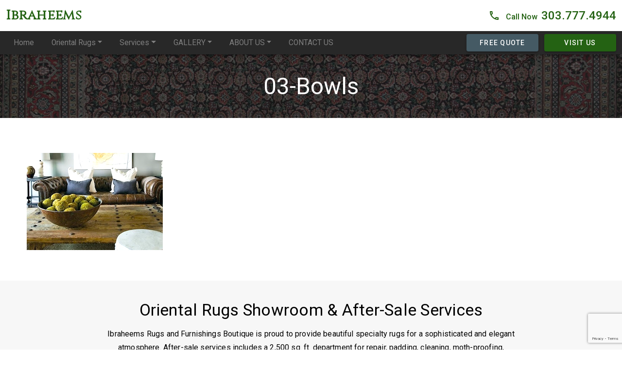

--- FILE ---
content_type: text/html; charset=UTF-8
request_url: https://www.ibraheems.com/products/03-bowls/
body_size: 19504
content:
<!doctype html>
<html lang="en-US">
<head>
	<meta charset="UTF-8" />
  <meta name="viewport" content="width=device-width, initial-scale=1" />
  
    <!-- Google Tag Manager -->
    <script>(function(w,d,s,l,i){w[l]=w[l]||[];w[l].push({'gtm.start':
    new Date().getTime(),event:'gtm.js'});var f=d.getElementsByTagName(s)[0],
    j=d.createElement(s),dl=l!='dataLayer'?'&l='+l:'';j.async=true;j.src=
    'https://www.googletagmanager.com/gtm.js?id='+i+dl;f.parentNode.insertBefore(j,f);
    })(window,document,'script','dataLayer','GTM-NH95Z36');</script>
    <!-- End Google Tag Manager --> 

	<meta http-equiv="x-dns-prefetch-control" content="on">
<meta name='robots' content='index, follow, max-image-preview:large, max-snippet:-1, max-video-preview:-1' />

	<title>03-Bowls - Ibraheems</title>
	<link rel="canonical" href="https://www.ibraheems.com/products/03-bowls/" />
	<meta property="og:locale" content="en_US" />
	<meta property="og:type" content="article" />
	<meta property="og:title" content="03-Bowls - Ibraheems" />
	<meta property="og:url" content="https://www.ibraheems.com/products/03-bowls/" />
	<meta property="og:site_name" content="Ibraheems" />
	<meta property="article:modified_time" content="2015-01-02T20:18:30+00:00" />
	<meta property="og:image" content="https://www.ibraheems.com/products/03-bowls" />
	<meta property="og:image:width" content="280" />
	<meta property="og:image:height" content="200" />
	<meta property="og:image:type" content="image/png" />
	<script type="application/ld+json" class="yoast-schema-graph">{"@context":"https://schema.org","@graph":[{"@type":"WebPage","@id":"https://www.ibraheems.com/products/03-bowls/","url":"https://www.ibraheems.com/products/03-bowls/","name":"03-Bowls - Ibraheems","isPartOf":{"@id":"https://www.ibraheems.com/#website"},"primaryImageOfPage":{"@id":"https://www.ibraheems.com/products/03-bowls/#primaryimage"},"image":{"@id":"https://www.ibraheems.com/products/03-bowls/#primaryimage"},"thumbnailUrl":"https://i0.wp.com/www.ibraheems.com/wp-content/uploads/2014/10/03-Bowls.png?fit=280%2C200&ssl=1","datePublished":"2015-01-02T20:16:32+00:00","dateModified":"2015-01-02T20:18:30+00:00","breadcrumb":{"@id":"https://www.ibraheems.com/products/03-bowls/#breadcrumb"},"inLanguage":"en-US","potentialAction":[{"@type":"ReadAction","target":["https://www.ibraheems.com/products/03-bowls/"]}]},{"@type":"ImageObject","inLanguage":"en-US","@id":"https://www.ibraheems.com/products/03-bowls/#primaryimage","url":"https://i0.wp.com/www.ibraheems.com/wp-content/uploads/2014/10/03-Bowls.png?fit=280%2C200&ssl=1","contentUrl":"https://i0.wp.com/www.ibraheems.com/wp-content/uploads/2014/10/03-Bowls.png?fit=280%2C200&ssl=1","width":280,"height":200,"caption":"Bowls with green fruit"},{"@type":"BreadcrumbList","@id":"https://www.ibraheems.com/products/03-bowls/#breadcrumb","itemListElement":[{"@type":"ListItem","position":1,"name":"Home","item":"https://www.ibraheems.com/"},{"@type":"ListItem","position":2,"name":"Products","item":"https://www.ibraheems.com/products/"},{"@type":"ListItem","position":3,"name":"03-Bowls"}]},{"@type":"WebSite","@id":"https://www.ibraheems.com/#website","url":"https://www.ibraheems.com/","name":"Ibraheems","description":"Fine Handmade Rugs","potentialAction":[{"@type":"SearchAction","target":{"@type":"EntryPoint","urlTemplate":"https://www.ibraheems.com/?s={search_term_string}"},"query-input":{"@type":"PropertyValueSpecification","valueRequired":true,"valueName":"search_term_string"}}],"inLanguage":"en-US"}]}</script>


<link rel='dns-prefetch' href='//ajax.googleapis.com' />
<link rel='dns-prefetch' href='//www.google.com' />
<link rel='dns-prefetch' href='//stats.wp.com' />
<link rel='dns-prefetch' href='//fonts.googleapis.com' />
<link rel='preconnect' href='//i0.wp.com' />
<link rel='preconnect' href='//c0.wp.com' />
<link rel='stylesheet' id='wp-block-library-css' href='https://c0.wp.com/c/6.6.4/wp-includes/css/dist/block-library/style.min.css' type='text/css' media='all' />
<link rel='stylesheet' id='mediaelement-css' href='https://c0.wp.com/c/6.6.4/wp-includes/js/mediaelement/mediaelementplayer-legacy.min.css' type='text/css' media='all' />
<link rel='stylesheet' id='wp-mediaelement-css' href='https://c0.wp.com/c/6.6.4/wp-includes/js/mediaelement/wp-mediaelement.min.css' type='text/css' media='all' />
<style id='jetpack-sharing-buttons-style-inline-css' type='text/css'>
.jetpack-sharing-buttons__services-list{display:flex;flex-direction:row;flex-wrap:wrap;gap:0;list-style-type:none;margin:5px;padding:0}.jetpack-sharing-buttons__services-list.has-small-icon-size{font-size:12px}.jetpack-sharing-buttons__services-list.has-normal-icon-size{font-size:16px}.jetpack-sharing-buttons__services-list.has-large-icon-size{font-size:24px}.jetpack-sharing-buttons__services-list.has-huge-icon-size{font-size:36px}@media print{.jetpack-sharing-buttons__services-list{display:none!important}}.editor-styles-wrapper .wp-block-jetpack-sharing-buttons{gap:0;padding-inline-start:0}ul.jetpack-sharing-buttons__services-list.has-background{padding:1.25em 2.375em}
</style>
<style id='classic-theme-styles-inline-css' type='text/css'>
/*! This file is auto-generated */
.wp-block-button__link{color:#fff;background-color:#32373c;border-radius:9999px;box-shadow:none;text-decoration:none;padding:calc(.667em + 2px) calc(1.333em + 2px);font-size:1.125em}.wp-block-file__button{background:#32373c;color:#fff;text-decoration:none}
</style>
<style id='global-styles-inline-css' type='text/css'>
:root{--wp--preset--aspect-ratio--square: 1;--wp--preset--aspect-ratio--4-3: 4/3;--wp--preset--aspect-ratio--3-4: 3/4;--wp--preset--aspect-ratio--3-2: 3/2;--wp--preset--aspect-ratio--2-3: 2/3;--wp--preset--aspect-ratio--16-9: 16/9;--wp--preset--aspect-ratio--9-16: 9/16;--wp--preset--color--black: #000000;--wp--preset--color--cyan-bluish-gray: #abb8c3;--wp--preset--color--white: #ffffff;--wp--preset--color--pale-pink: #f78da7;--wp--preset--color--vivid-red: #cf2e2e;--wp--preset--color--luminous-vivid-orange: #ff6900;--wp--preset--color--luminous-vivid-amber: #fcb900;--wp--preset--color--light-green-cyan: #7bdcb5;--wp--preset--color--vivid-green-cyan: #00d084;--wp--preset--color--pale-cyan-blue: #8ed1fc;--wp--preset--color--vivid-cyan-blue: #0693e3;--wp--preset--color--vivid-purple: #9b51e0;--wp--preset--gradient--vivid-cyan-blue-to-vivid-purple: linear-gradient(135deg,rgba(6,147,227,1) 0%,rgb(155,81,224) 100%);--wp--preset--gradient--light-green-cyan-to-vivid-green-cyan: linear-gradient(135deg,rgb(122,220,180) 0%,rgb(0,208,130) 100%);--wp--preset--gradient--luminous-vivid-amber-to-luminous-vivid-orange: linear-gradient(135deg,rgba(252,185,0,1) 0%,rgba(255,105,0,1) 100%);--wp--preset--gradient--luminous-vivid-orange-to-vivid-red: linear-gradient(135deg,rgba(255,105,0,1) 0%,rgb(207,46,46) 100%);--wp--preset--gradient--very-light-gray-to-cyan-bluish-gray: linear-gradient(135deg,rgb(238,238,238) 0%,rgb(169,184,195) 100%);--wp--preset--gradient--cool-to-warm-spectrum: linear-gradient(135deg,rgb(74,234,220) 0%,rgb(151,120,209) 20%,rgb(207,42,186) 40%,rgb(238,44,130) 60%,rgb(251,105,98) 80%,rgb(254,248,76) 100%);--wp--preset--gradient--blush-light-purple: linear-gradient(135deg,rgb(255,206,236) 0%,rgb(152,150,240) 100%);--wp--preset--gradient--blush-bordeaux: linear-gradient(135deg,rgb(254,205,165) 0%,rgb(254,45,45) 50%,rgb(107,0,62) 100%);--wp--preset--gradient--luminous-dusk: linear-gradient(135deg,rgb(255,203,112) 0%,rgb(199,81,192) 50%,rgb(65,88,208) 100%);--wp--preset--gradient--pale-ocean: linear-gradient(135deg,rgb(255,245,203) 0%,rgb(182,227,212) 50%,rgb(51,167,181) 100%);--wp--preset--gradient--electric-grass: linear-gradient(135deg,rgb(202,248,128) 0%,rgb(113,206,126) 100%);--wp--preset--gradient--midnight: linear-gradient(135deg,rgb(2,3,129) 0%,rgb(40,116,252) 100%);--wp--preset--font-size--small: 13px;--wp--preset--font-size--medium: 20px;--wp--preset--font-size--large: 36px;--wp--preset--font-size--x-large: 42px;--wp--preset--spacing--20: 0.44rem;--wp--preset--spacing--30: 0.67rem;--wp--preset--spacing--40: 1rem;--wp--preset--spacing--50: 1.5rem;--wp--preset--spacing--60: 2.25rem;--wp--preset--spacing--70: 3.38rem;--wp--preset--spacing--80: 5.06rem;--wp--preset--shadow--natural: 6px 6px 9px rgba(0, 0, 0, 0.2);--wp--preset--shadow--deep: 12px 12px 50px rgba(0, 0, 0, 0.4);--wp--preset--shadow--sharp: 6px 6px 0px rgba(0, 0, 0, 0.2);--wp--preset--shadow--outlined: 6px 6px 0px -3px rgba(255, 255, 255, 1), 6px 6px rgba(0, 0, 0, 1);--wp--preset--shadow--crisp: 6px 6px 0px rgba(0, 0, 0, 1);}:where(.is-layout-flex){gap: 0.5em;}:where(.is-layout-grid){gap: 0.5em;}body .is-layout-flex{display: flex;}.is-layout-flex{flex-wrap: wrap;align-items: center;}.is-layout-flex > :is(*, div){margin: 0;}body .is-layout-grid{display: grid;}.is-layout-grid > :is(*, div){margin: 0;}:where(.wp-block-columns.is-layout-flex){gap: 2em;}:where(.wp-block-columns.is-layout-grid){gap: 2em;}:where(.wp-block-post-template.is-layout-flex){gap: 1.25em;}:where(.wp-block-post-template.is-layout-grid){gap: 1.25em;}.has-black-color{color: var(--wp--preset--color--black) !important;}.has-cyan-bluish-gray-color{color: var(--wp--preset--color--cyan-bluish-gray) !important;}.has-white-color{color: var(--wp--preset--color--white) !important;}.has-pale-pink-color{color: var(--wp--preset--color--pale-pink) !important;}.has-vivid-red-color{color: var(--wp--preset--color--vivid-red) !important;}.has-luminous-vivid-orange-color{color: var(--wp--preset--color--luminous-vivid-orange) !important;}.has-luminous-vivid-amber-color{color: var(--wp--preset--color--luminous-vivid-amber) !important;}.has-light-green-cyan-color{color: var(--wp--preset--color--light-green-cyan) !important;}.has-vivid-green-cyan-color{color: var(--wp--preset--color--vivid-green-cyan) !important;}.has-pale-cyan-blue-color{color: var(--wp--preset--color--pale-cyan-blue) !important;}.has-vivid-cyan-blue-color{color: var(--wp--preset--color--vivid-cyan-blue) !important;}.has-vivid-purple-color{color: var(--wp--preset--color--vivid-purple) !important;}.has-black-background-color{background-color: var(--wp--preset--color--black) !important;}.has-cyan-bluish-gray-background-color{background-color: var(--wp--preset--color--cyan-bluish-gray) !important;}.has-white-background-color{background-color: var(--wp--preset--color--white) !important;}.has-pale-pink-background-color{background-color: var(--wp--preset--color--pale-pink) !important;}.has-vivid-red-background-color{background-color: var(--wp--preset--color--vivid-red) !important;}.has-luminous-vivid-orange-background-color{background-color: var(--wp--preset--color--luminous-vivid-orange) !important;}.has-luminous-vivid-amber-background-color{background-color: var(--wp--preset--color--luminous-vivid-amber) !important;}.has-light-green-cyan-background-color{background-color: var(--wp--preset--color--light-green-cyan) !important;}.has-vivid-green-cyan-background-color{background-color: var(--wp--preset--color--vivid-green-cyan) !important;}.has-pale-cyan-blue-background-color{background-color: var(--wp--preset--color--pale-cyan-blue) !important;}.has-vivid-cyan-blue-background-color{background-color: var(--wp--preset--color--vivid-cyan-blue) !important;}.has-vivid-purple-background-color{background-color: var(--wp--preset--color--vivid-purple) !important;}.has-black-border-color{border-color: var(--wp--preset--color--black) !important;}.has-cyan-bluish-gray-border-color{border-color: var(--wp--preset--color--cyan-bluish-gray) !important;}.has-white-border-color{border-color: var(--wp--preset--color--white) !important;}.has-pale-pink-border-color{border-color: var(--wp--preset--color--pale-pink) !important;}.has-vivid-red-border-color{border-color: var(--wp--preset--color--vivid-red) !important;}.has-luminous-vivid-orange-border-color{border-color: var(--wp--preset--color--luminous-vivid-orange) !important;}.has-luminous-vivid-amber-border-color{border-color: var(--wp--preset--color--luminous-vivid-amber) !important;}.has-light-green-cyan-border-color{border-color: var(--wp--preset--color--light-green-cyan) !important;}.has-vivid-green-cyan-border-color{border-color: var(--wp--preset--color--vivid-green-cyan) !important;}.has-pale-cyan-blue-border-color{border-color: var(--wp--preset--color--pale-cyan-blue) !important;}.has-vivid-cyan-blue-border-color{border-color: var(--wp--preset--color--vivid-cyan-blue) !important;}.has-vivid-purple-border-color{border-color: var(--wp--preset--color--vivid-purple) !important;}.has-vivid-cyan-blue-to-vivid-purple-gradient-background{background: var(--wp--preset--gradient--vivid-cyan-blue-to-vivid-purple) !important;}.has-light-green-cyan-to-vivid-green-cyan-gradient-background{background: var(--wp--preset--gradient--light-green-cyan-to-vivid-green-cyan) !important;}.has-luminous-vivid-amber-to-luminous-vivid-orange-gradient-background{background: var(--wp--preset--gradient--luminous-vivid-amber-to-luminous-vivid-orange) !important;}.has-luminous-vivid-orange-to-vivid-red-gradient-background{background: var(--wp--preset--gradient--luminous-vivid-orange-to-vivid-red) !important;}.has-very-light-gray-to-cyan-bluish-gray-gradient-background{background: var(--wp--preset--gradient--very-light-gray-to-cyan-bluish-gray) !important;}.has-cool-to-warm-spectrum-gradient-background{background: var(--wp--preset--gradient--cool-to-warm-spectrum) !important;}.has-blush-light-purple-gradient-background{background: var(--wp--preset--gradient--blush-light-purple) !important;}.has-blush-bordeaux-gradient-background{background: var(--wp--preset--gradient--blush-bordeaux) !important;}.has-luminous-dusk-gradient-background{background: var(--wp--preset--gradient--luminous-dusk) !important;}.has-pale-ocean-gradient-background{background: var(--wp--preset--gradient--pale-ocean) !important;}.has-electric-grass-gradient-background{background: var(--wp--preset--gradient--electric-grass) !important;}.has-midnight-gradient-background{background: var(--wp--preset--gradient--midnight) !important;}.has-small-font-size{font-size: var(--wp--preset--font-size--small) !important;}.has-medium-font-size{font-size: var(--wp--preset--font-size--medium) !important;}.has-large-font-size{font-size: var(--wp--preset--font-size--large) !important;}.has-x-large-font-size{font-size: var(--wp--preset--font-size--x-large) !important;}
:where(.wp-block-post-template.is-layout-flex){gap: 1.25em;}:where(.wp-block-post-template.is-layout-grid){gap: 1.25em;}
:where(.wp-block-columns.is-layout-flex){gap: 2em;}:where(.wp-block-columns.is-layout-grid){gap: 2em;}
:root :where(.wp-block-pullquote){font-size: 1.5em;line-height: 1.6;}
</style>
<link rel='stylesheet' id='app-css' href='https://www.ibraheems.com/wp-content/themes/mdwp-ibr/dist/css/app.css' type='text/css' media='all' />
<link rel='stylesheet' id='google-fonts-css' href='//fonts.googleapis.com/css?family=Cinzel%7CRoboto%3A300%2C400%2C500&#038;display=swap%22' type='text/css' media='all' />
<script type="text/javascript" src="//ajax.googleapis.com/ajax/libs/jquery/3.4.1/jquery.min.js" id="jquery-js"></script>
	<style>img#wpstats{display:none}</style>
		</head>

<body    class="mdc-typography">

    <!-- Google Tag Manager (noscript) -->
    <noscript><iframe src="https://www.googletagmanager.com/ns.html?id=GTM-NH95Z36"
    height="0" width="0" style="display:none;visibility:hidden"></iframe></noscript>
    <!-- End Google Tag Manager (noscript) -->

	<aside class="mdc-drawer mdc-drawer--modal">

  <div class="mdc-drawer__header">
    <h3 class="mdc-drawer__title">Ibraheems</h3>
    <h6 class="mdc-drawer__subtitle">Fine Handmade Rugs</h6>
  </div>

  <div class="mdc-drawer__content">
    <nav id="menu-drawer-menu" class="mdc-list"><a class="mdc-list-item" href="https://www.ibraheems.com/" tabindex="0" >Home</a>
<a class="mdc-list-item" href="https://www.ibraheems.com/products/">Products</a>
<a class="mdc-list-item" href="https://www.ibraheems.com/services/">Services</a>
<a class="mdc-list-item" href="https://www.ibraheems.com/gallery/">Gallery</a>
<a class="mdc-list-item" href="https://www.ibraheems.com/about-us/">About Us</a>
<a class="mdc-list-item" href="https://www.ibraheems.com/contact-us/">Contact Us</a>
</nav>  </div>     

</aside>

<div class="mdc-drawer-scrim"></div>
	<div class="mdc-drawer-app-content">

	  <header id="app-bar" class="site-header mdc-top-app-bar">

  <div class="mdc-top-app-bar__row first">

    <section class="mdc-top-app-bar__section mdc-top-app-bar__section--align-start">
      <a href="#" class="material-icons mdc-top-app-bar__navigation-icon"><svg fill="#000" height="24" viewBox="0 0 24 24" width="24" xmlns="http://www.w3.org/2000/svg"><path d="M0 0h24v24H0z" fill="none"/><path d="M3 18h18v-2H3v2zm0-5h18v-2H3v2zm0-7v2h18V6H3z"/></svg></a>
      <a href="https://www.ibraheems.com/" class="site-home" rel="home"><span class="mdc-top-app-bar__title">Ibraheems</span></a>
    </section>

    <section class="mdc-top-app-bar__section mdc-top-app-bar__section--align-end">
      <a href="tel:+13037774944" role="button" aria-label="Call Phone Number" title="Call Today!" class="phone-number-wrapper"><svg xmlns="http://www.w3.org/2000/svg" width="24" height="24" viewBox="0 0 24 24"><path fill="none" d="M0 0h24v24H0V0z"/><path d="M6.54 5c.06.89.21 1.76.45 2.59l-1.2 1.2c-.41-1.2-.67-2.47-.76-3.79h1.51m9.86 12.02c.85.24 1.72.39 2.6.45v1.49c-1.32-.09-2.59-.35-3.8-.75l1.2-1.19M7.5 3H4c-.55 0-1 .45-1 1 0 9.39 7.61 17 17 17 .55 0 1-.45 1-1v-3.49c0-.55-.45-1-1-1-1.24 0-2.45-.2-3.57-.57a.84.84 0 00-.31-.05c-.26 0-.51.1-.71.29l-2.2 2.2a15.149 15.149 0 01-6.59-6.59l2.2-2.2c.28-.28.36-.67.25-1.02A11.36 11.36 0 018.5 4c0-.55-.45-1-1-1z"/></svg> <span class="call-now">Call Now</span> <span class="phone-number">303.777.4944</span></a>
    </section>
  </div>

  <div class="mdc-top-app-bar__row last">
    <section class="mdc-top-app-bar__section mdc-top-app-bar__section--align-start">
      <ul id="desktop-menu" class="menu"><li itemscope="itemscope" itemtype="https://www.schema.org/SiteNavigationElement" id="menu-item-12" class="menu-item menu-item-type-post_type menu-item-object-page menu-item-home menu-item-12 nav-item"><a title="Home" href="https://www.ibraheems.com/" class="nav-link">Home</a></li>
<li itemscope="itemscope" itemtype="https://www.schema.org/SiteNavigationElement" id="menu-item-160" class="menu-item menu-item-type-post_type menu-item-object-page menu-item-has-children dropdown menu-item-160 nav-item"><a title="Oriental Rugs" href="#" data-toggle="dropdown" aria-haspopup="true" aria-expanded="false" class="dropdown-toggle nav-link" id="menu-item-dropdown-160">Oriental Rugs</a>
<ul class="dropdown-menu" aria-labelledby="menu-item-dropdown-160" role="menu">
	<li itemscope="itemscope" itemtype="https://www.schema.org/SiteNavigationElement" id="menu-item-162" class="menu-item menu-item-type-post_type menu-item-object-page menu-item-162 nav-item"><a title="Handmade Rugs" href="https://www.ibraheems.com/products/oriental-rugs/handmade-rugs/" class="dropdown-item surface">Handmade Rugs</a></li>
	<li itemscope="itemscope" itemtype="https://www.schema.org/SiteNavigationElement" id="menu-item-164" class="menu-item menu-item-type-post_type menu-item-object-page menu-item-164 nav-item"><a title="Persian Rugs" href="https://www.ibraheems.com/products/oriental-rugs/persian-rugs/" class="dropdown-item surface">Persian Rugs</a></li>
	<li itemscope="itemscope" itemtype="https://www.schema.org/SiteNavigationElement" id="menu-item-161" class="menu-item menu-item-type-post_type menu-item-object-page menu-item-161 nav-item"><a title="Fine Rugs" href="https://www.ibraheems.com/products/oriental-rugs/fine-rugs/" class="dropdown-item surface">Fine Rugs</a></li>
	<li itemscope="itemscope" itemtype="https://www.schema.org/SiteNavigationElement" id="menu-item-589" class="menu-item menu-item-type-post_type menu-item-object-page menu-item-589 nav-item"><a title="Chobi Rugs" href="https://www.ibraheems.com/products/oriental-rugs/chobi-rugs/" class="dropdown-item surface">Chobi Rugs</a></li>
	<li itemscope="itemscope" itemtype="https://www.schema.org/SiteNavigationElement" id="menu-item-588" class="menu-item menu-item-type-post_type menu-item-object-page menu-item-588 nav-item"><a title="Tribal Rugs" href="https://www.ibraheems.com/products/oriental-rugs/tribal-rugs/" class="dropdown-item surface">Tribal Rugs</a></li>
	<li itemscope="itemscope" itemtype="https://www.schema.org/SiteNavigationElement" id="menu-item-587" class="menu-item menu-item-type-post_type menu-item-object-page menu-item-587 nav-item"><a title="Transitional Rugs" href="https://www.ibraheems.com/products/oriental-rugs/transitional-rugs/" class="dropdown-item surface">Transitional Rugs</a></li>
	<li itemscope="itemscope" itemtype="https://www.schema.org/SiteNavigationElement" id="menu-item-586" class="menu-item menu-item-type-post_type menu-item-object-page menu-item-586 nav-item"><a title="Contemporary Rugs" href="https://www.ibraheems.com/products/oriental-rugs/contemporary-rugs/" class="dropdown-item surface">Contemporary Rugs</a></li>
</ul>
</li>
<li itemscope="itemscope" itemtype="https://www.schema.org/SiteNavigationElement" id="menu-item-2922" class="menu-item menu-item-type-post_type menu-item-object-page menu-item-has-children dropdown menu-item-2922 nav-item"><a title="Services" href="#" data-toggle="dropdown" aria-haspopup="true" aria-expanded="false" class="dropdown-toggle nav-link" id="menu-item-dropdown-2922">Services</a>
<ul class="dropdown-menu" aria-labelledby="menu-item-dropdown-2922" role="menu">
	<li itemscope="itemscope" itemtype="https://www.schema.org/SiteNavigationElement" id="menu-item-32" class="menu-item menu-item-type-post_type menu-item-object-page menu-item-has-children dropdown menu-item-32 nav-item"><a title="Rug Services" href="https://www.ibraheems.com/services/rug-services/" class="dropdown-item surface">Rug Services</a>
	<ul class="dropdown-menu" aria-labelledby="menu-item-dropdown-2922" role="menu">
		<li itemscope="itemscope" itemtype="https://www.schema.org/SiteNavigationElement" id="menu-item-130" class="menu-item menu-item-type-post_type menu-item-object-page menu-item-130 nav-item"><a title="Rug Cleaning" href="https://www.ibraheems.com/services/rug-services/rug-cleaning/" class="dropdown-item surface">Rug Cleaning</a></li>
		<li itemscope="itemscope" itemtype="https://www.schema.org/SiteNavigationElement" id="menu-item-132" class="menu-item menu-item-type-post_type menu-item-object-page menu-item-132 nav-item"><a title="Rug Restoration" href="https://www.ibraheems.com/services/rug-services/rug-restoration/" class="dropdown-item surface">Rug Restoration</a></li>
		<li itemscope="itemscope" itemtype="https://www.schema.org/SiteNavigationElement" id="menu-item-131" class="menu-item menu-item-type-post_type menu-item-object-page menu-item-131 nav-item"><a title="Rug Repair" href="https://www.ibraheems.com/services/rug-services/rug-repair/" class="dropdown-item surface">Rug Repair</a></li>
		<li itemscope="itemscope" itemtype="https://www.schema.org/SiteNavigationElement" id="menu-item-129" class="menu-item menu-item-type-post_type menu-item-object-page menu-item-129 nav-item"><a title="Rug Appraisal" href="https://www.ibraheems.com/services/rug-services/rug-appraisal/" class="dropdown-item surface">Rug Appraisal</a></li>
		<li itemscope="itemscope" itemtype="https://www.schema.org/SiteNavigationElement" id="menu-item-1975" class="menu-item menu-item-type-post_type menu-item-object-page menu-item-1975 nav-item"><a title="Get A Quote" href="https://www.ibraheems.com/services/rug-services/get-a-quote/" class="dropdown-item surface">Get A Quote</a></li>
	</ul>
</li>
	<li itemscope="itemscope" itemtype="https://www.schema.org/SiteNavigationElement" id="menu-item-31" class="menu-item menu-item-type-post_type menu-item-object-page menu-item-has-children dropdown menu-item-31 nav-item"><a title="Interior Design" href="https://www.ibraheems.com/services/interior-design/" class="dropdown-item surface">Interior Design</a>
	<ul class="dropdown-menu" aria-labelledby="menu-item-dropdown-2922" role="menu">
		<li itemscope="itemscope" itemtype="https://www.schema.org/SiteNavigationElement" id="menu-item-298" class="menu-item menu-item-type-post_type menu-item-object-page menu-item-298 nav-item"><a title="Home Interior Design" href="https://www.ibraheems.com/services/interior-design/home-interior-design/" class="dropdown-item surface">Home Interior Design</a></li>
		<li itemscope="itemscope" itemtype="https://www.schema.org/SiteNavigationElement" id="menu-item-134" class="menu-item menu-item-type-post_type menu-item-object-page menu-item-134 nav-item"><a title="Commercial Interior Design" href="https://www.ibraheems.com/services/interior-design/commercial-interior-design/" class="dropdown-item surface">Commercial Interior Design</a></li>
	</ul>
</li>
	<li itemscope="itemscope" itemtype="https://www.schema.org/SiteNavigationElement" id="menu-item-30" class="menu-item menu-item-type-post_type menu-item-object-page menu-item-30 nav-item"><a title="Space Planning" href="https://www.ibraheems.com/services/space-planning/" class="dropdown-item surface">Space Planning</a></li>
	<li itemscope="itemscope" itemtype="https://www.schema.org/SiteNavigationElement" id="menu-item-29" class="menu-item menu-item-type-post_type menu-item-object-page menu-item-29 nav-item"><a title="In-Home Showing" href="https://www.ibraheems.com/services/in-home-showing/" class="dropdown-item surface">In-Home Showing</a></li>
	<li itemscope="itemscope" itemtype="https://www.schema.org/SiteNavigationElement" id="menu-item-28" class="menu-item menu-item-type-post_type menu-item-object-page menu-item-28 nav-item"><a title="Home Delivery Service" href="https://www.ibraheems.com/services/home-delivery-service/" class="dropdown-item surface">Home Delivery Service</a></li>
	<li itemscope="itemscope" itemtype="https://www.schema.org/SiteNavigationElement" id="menu-item-620" class="menu-item menu-item-type-post_type menu-item-object-page menu-item-620 nav-item"><a title="Wedding Registry" href="https://www.ibraheems.com/services/wedding-registry/" class="dropdown-item surface">Wedding Registry</a></li>
</ul>
</li>
<li itemscope="itemscope" itemtype="https://www.schema.org/SiteNavigationElement" id="menu-item-16" class="menu-item menu-item-type-post_type menu-item-object-page menu-item-has-children dropdown menu-item-16 nav-item"><a title="GALLERY" href="#" data-toggle="dropdown" aria-haspopup="true" aria-expanded="false" class="dropdown-toggle nav-link" id="menu-item-dropdown-16">GALLERY</a>
<ul class="dropdown-menu" aria-labelledby="menu-item-dropdown-16" role="menu">
	<li itemscope="itemscope" itemtype="https://www.schema.org/SiteNavigationElement" id="menu-item-126" class="menu-item menu-item-type-post_type menu-item-object-page menu-item-126 nav-item"><a title="Our Showroom" href="https://www.ibraheems.com/gallery/our-showroom/" class="dropdown-item surface">Our Showroom</a></li>
	<li itemscope="itemscope" itemtype="https://www.schema.org/SiteNavigationElement" id="menu-item-125" class="menu-item menu-item-type-post_type menu-item-object-page menu-item-125 nav-item"><a title="Our Portfolio" href="https://www.ibraheems.com/gallery/our-portfolio/" class="dropdown-item surface">Our Portfolio</a></li>
</ul>
</li>
<li itemscope="itemscope" itemtype="https://www.schema.org/SiteNavigationElement" id="menu-item-13" class="menu-item menu-item-type-post_type menu-item-object-page menu-item-has-children dropdown menu-item-13 nav-item"><a title="ABOUT US" href="#" data-toggle="dropdown" aria-haspopup="true" aria-expanded="false" class="dropdown-toggle nav-link" id="menu-item-dropdown-13">ABOUT US</a>
<ul class="dropdown-menu" aria-labelledby="menu-item-dropdown-13" role="menu">
	<li itemscope="itemscope" itemtype="https://www.schema.org/SiteNavigationElement" id="menu-item-124" class="menu-item menu-item-type-post_type menu-item-object-page menu-item-124 nav-item"><a title="Our History" href="https://www.ibraheems.com/about-us/our-history/" class="dropdown-item surface">Our History</a></li>
	<li itemscope="itemscope" itemtype="https://www.schema.org/SiteNavigationElement" id="menu-item-123" class="menu-item menu-item-type-post_type menu-item-object-page menu-item-123 nav-item"><a title="Meet The Team" href="https://www.ibraheems.com/about-us/meet-the-team/" class="dropdown-item surface">Meet The Team</a></li>
	<li itemscope="itemscope" itemtype="https://www.schema.org/SiteNavigationElement" id="menu-item-20" class="menu-item menu-item-type-post_type menu-item-object-page menu-item-20 nav-item"><a title="Testimonials" href="https://www.ibraheems.com/about-us/testimonials/" class="dropdown-item surface">Testimonials</a></li>
	<li itemscope="itemscope" itemtype="https://www.schema.org/SiteNavigationElement" id="menu-item-606" class="menu-item menu-item-type-post_type menu-item-object-page menu-item-606 nav-item"><a title="Education Center" href="https://www.ibraheems.com/about-us/education-center/" class="dropdown-item surface">Education Center</a></li>
</ul>
</li>
<li itemscope="itemscope" itemtype="https://www.schema.org/SiteNavigationElement" id="menu-item-15" class="menu-item menu-item-type-post_type menu-item-object-page menu-item-15 nav-item"><a title="CONTACT US" href="https://www.ibraheems.com/contact-us/" class="nav-link">CONTACT US</a></li>
</ul>    </section>

    <section class="mdc-top-app-bar__section mdc-top-app-bar__section--align-end">
              <a href="https://www.ibraheems.com/get-a-quote/" role="button" class="mdc-button mdc-button--raised mdc-theme--secondary-bg">
          <div class="mdc-button__ripple"></div>
          <span class="mdc-button__label">Free Quote</span>
        </a>
             
              <a href="https://www.ibraheems.com/contact-us/" role="button" class="mdc-button mdc-button--raised mdc-theme--primary-bg">
          <div class="mdc-button__ripple"></div>
          <span class="mdc-button__label">Visit Us</span>
        </a>
          </section>
  </div>

</header>

	  <main class="main-content" id="main-content">
      <div class="mdc-top-app-bar--fixed-adjust"></div>
  <article id="post-419" class="post-419 attachment type-attachment status-inherit">

  
    

    <header class="page-header">
      
<h1 class="entry-title mdc-typography--headline3">03-Bowls</h1>    </header>

  
  <div class="mdc-layout-grid">
    <div class="mdc-layout-grid__inner">
      <div class="mdc-layout-grid__cell mdc-layout-grid__cell--span-8-tablet mdc-layout-grid__cell--span-12-desktop">

        <div class="entry-content">
          <!DOCTYPE html PUBLIC "-//W3C//DTD HTML 4.0 Transitional//EN" "http://www.w3.org/TR/REC-html40/loose.dtd">
<html><body><p class="attachment"><a href="https://i0.wp.com/www.ibraheems.com/wp-content/uploads/2014/10/03-Bowls.png?ssl=1"><noscript><IMG class="attachment-medium size-medium wp-image-419 lozad lozad" src="https://i0.wp.com/www.ibraheems.com/wp-content/uploads/2014/10/03-Bowls.png?fit=280%2C200&amp;ssl=1"></noscript><img fetchpriority="high" decoding="async" width="280" height="200" src="https://i0.wp.com/www.ibraheems.com/wp-content/uploads/2014/10/03-Bowls.png?fit=280%2C200&amp;ssl=1" class="attachment-medium size-medium wp-image-419 lozad lozad" alt="Bowls with green fruit" data-noscript="https://i0.wp.com/www.ibraheems.com/wp-content/uploads/2014/10/03-Bowls.png?fit=280%2C200&amp;ssl=1"></a></p>
</body></html>
        </div><!-- .entry-content -->
  
      </div>
    </div>
  </div>

</article><!-- #post-419 -->
      <section class="module module-footer-cta" id="module-1"><div class="module-wrapper">
<div class="mdc-layout-grid">
  <div class="mdc-layout-grid__inner">
    
          <div class="mdc-layout-grid__cell mdc-layout-grid__cell--span-8-tablet mdc-layout-grid__cell--span-12-desktop">

        
        <div class="footer-cta-content">
          <h2 class="mdc-typography--headline4">Oriental Rugs Showroom &#038; After-Sale Services</h2>
          <p class="mdc-typography--subtitle1">Ibraheems Rugs and Furnishings Boutique is proud to provide beautiful specialty rugs for a sophisticated and elegant atmosphere. After-sale services includes a 2,500 sq. ft. department for repair, padding, cleaning, moth-proofing, deodorizing, mothproofing, disinfecting, and appraisal services</p>

                       
            <a href="https://rugandcarpetclinic.com/locations/"  target="_blank" rel="noopener noreferrer" class="mdc-button mdc-button--raised mdc-theme--secondary-bg large">
              <div class="mdc-button__ripple"></div>
              <span class="mdc-button__label">Service Drop Off</span>
              <span class="material-icons mdc-button__icon"><svg xmlns="http://www.w3.org/2000/svg" width="24" height="24" viewBox="0 0 24 24"><path fill="none" d="M0 0h24v24H0V0z"/><path d="M9 5v2h6.59L4 18.59 5.41 20 17 8.41V15h2V5H9z"/></svg></span>
            </a>
          
          <a href="https://www.ibraheems.com/contact-us/" class="mdc-button mdc-button--raised mdc-theme--primary-bg large">
            <div class="mdc-button__ripple"></div>
            <span class="mdc-button__label">Visit Showroom</span>
            <span class="material-icons mdc-button__icon"><svg xmlns="http://www.w3.org/2000/svg" width="24" height="24" viewBox="0 0 24 24"><path fill="none" d="M0 0h24v24H0V0z"/><path d="M12 4l-1.41 1.41L16.17 11H4v2h12.17l-5.58 5.59L12 20l8-8-8-8z"/></svg></span>
          </a>
  
        </div>

      </div>
    
  </div>
</div>
</div><!-- .module-wrapper --></section>
    </main><!--.main-content-->
  </div><!--.mdc-drawer-app-content-->

  <footer class="footer-container">

    <div class="widgets-wrapper">
      <div class="mdc-layout-grid">
        <div class="mdc-layout-grid__inner">

          <div class="mdc-layout-grid__cell mdc-layout-grid__cell--span-8-tablet mdc-layout-grid__cell--span-12-desktop">
            
<div class="social-bar">

    <p class="text mdc-typography--subtitle1"><span class="follow">Follow our</span> <a href="https://www.ibraheems.com/blog/">Blog</a></p>

    <ul id="menu-42" class="social-icons">
<li class="svg-icon google"><a href="https://goo.gl/maps/7LTK8DVeSJr9etzJ6" target="_blank" rel="noopener noreferrer"><svg xmlns="http://www.w3.org/2000/svg" viewBox="0 0 512 512" height="44" width="44"><g fill="none" fill-rule="evenodd"><path d="M482.56 261.36c0-16.73-1.5-32.83-4.29-48.27H256v91.29h127.01c-5.47 29.5-22.1 54.49-47.09 71.23v59.21h76.27c44.63-41.09 70.37-101.59 70.37-173.46z" fill="#4285f4"/><path d="M256 492c63.72 0 117.14-21.13 156.19-57.18l-76.27-59.21c-21.13 14.16-48.17 22.53-79.92 22.53-61.47 0-113.49-41.51-132.05-97.3H45.1v61.15C83.93 439.12 163.74 492 256 492z" fill="#34a853"/><path d="M123.95 300.84c-4.72-14.16-7.4-29.29-7.4-44.84s2.68-30.68 7.4-44.84v-61.15H45.1C29.12 181.87 20 217.92 20 256s9.12 74.13 25.1 105.99l78.85-61.15z" fill="#fbbc05"/><path d="M256 113.86c34.65 0 65.76 11.91 90.22 35.29l67.69-67.69C373.03 43.39 319.61 20 256 20 163.75 20 83.93 72.89 45.1 150.01l78.85 61.15c18.56-55.78 70.59-97.3 132.05-97.3z" fill="#ea4335"/></g></svg></a></li><li class="svg-icon facebook"><a href="https://www.facebook.com/Ibraheemsinc" target="_blank" rel="noopener noreferrer"><svg xmlns="http://www.w3.org/2000/svg" width="44" height="44" viewBox="0 0 44 44"><path d="M41.58 0H2.42C1.1 0 0 1.1 0 2.42v39.16C0 42.9 1.1 44 2.42 44h21.12V27.06h-5.72v-6.6h5.72V15.4c0-5.72 3.52-8.8 8.58-8.8 2.42 0 4.62.22 5.06.22v5.94h-3.52c-2.86 0-3.3 1.32-3.3 3.3v4.18h6.6l-.88 6.6h-5.72V44h11.22C42.9 44 44 42.9 44 41.58V2.42C44 1.1 42.9 0 41.58 0z" fill="#000" fill-rule="nonzero"/></svg></a></li><li class="svg-icon youtube"><a href="https://www.youtube.com/ibraheemsinc" target="_blank" rel="noopener noreferrer"><svg width="62" height="44" viewBox="0 0 62 44" xmlns="http://www.w3.org/2000/svg"><path d="M24.6 30.102l16.744-8.73L24.6 12.536v17.565zM31 0c3.875 0 7.617.052 11.226.157 3.61.105 6.257.215 7.94.332l2.526.14c.023 0 .219.017.588.052.369.035.634.07.796.105.161.035.432.087.813.157.38.07.709.163.986.28.276.116.6.267.968.453.37.186.727.413 1.073.681a8.2 8.2 0 011.003.926c.139.14.317.355.536.646.22.29.554.972 1.004 2.042.45 1.071.755 2.247.917 3.527.184 1.49.328 3.08.432 4.767.104 1.688.167 3.01.19 3.964v6.146a74.616 74.616 0 01-.622 10.127c-.162 1.28-.45 2.438-.865 3.474-.416 1.036-.785 1.752-1.107 2.148l-.485.593a8.2 8.2 0 01-1.003.926 5.82 5.82 0 01-1.073.663c-.369.175-.692.32-.968.437-.277.116-.606.21-.986.28-.38.07-.658.121-.83.156a8.66 8.66 0 01-.796.105 22.72 22.72 0 01-.571.053C46.902 43.779 39.672 44 31 44a633.67 633.67 0 01-12.437-.227c-3.518-.105-5.83-.192-6.937-.262l-1.695-.14-1.246-.14c-.83-.116-1.458-.232-1.885-.348-.427-.117-1.015-.361-1.765-.734a6.922 6.922 0 01-1.954-1.432 6.657 6.657 0 01-.536-.646c-.22-.29-.554-.972-1.004-2.042-.45-1.071-.755-2.247-.917-3.527a77.651 77.651 0 01-.432-4.767 113.21 113.21 0 01-.19-3.964v-6.146A74.616 74.616 0 01.624 9.498c.162-1.28.45-2.438.865-3.474.416-1.036.785-1.752 1.107-2.148l.485-.593a8.2 8.2 0 011.003-.926 6.643 6.643 0 011.073-.68c.369-.187.692-.338.968-.455.277-.116.606-.21.986-.28.38-.069.652-.121.813-.156.162-.035.427-.07.796-.105.369-.035.565-.052.588-.052C15.098.209 22.328 0 31 0z" fill="#000" fill-rule="nonzero"/></svg></a></li><li class="svg-icon twitter"><a href="https://twitter.com/ibraheemsinc" target="_blank" rel="noopener noreferrer"><svg width="54" height="44" viewBox="0 0 54 44" xmlns="http://www.w3.org/2000/svg"><path d="M16.983 44c20.378 0 31.522-16.926 31.522-31.604 0-.48-.01-.96-.031-1.436A22.56 22.56 0 0054 5.208a22.047 22.047 0 01-6.362 1.75A11.142 11.142 0 0052.51.812a22.183 22.183 0 01-7.036 2.696A11.053 11.053 0 0037.387 0c-6.118 0-11.08 4.974-11.08 11.106 0 .872.098 1.72.288 2.533-9.208-.464-17.373-4.884-22.837-11.605a11.1 11.1 0 00-1.5 5.582 11.11 11.11 0 004.93 9.247 10.976 10.976 0 01-5.018-1.39l-.001.142c0 5.38 3.819 9.871 8.888 10.889a11.066 11.066 0 01-5.004.19c1.411 4.414 5.501 7.626 10.35 7.716a22.19 22.19 0 01-13.76 4.754A22.2 22.2 0 010 39.01 31.303 31.303 0 0016.983 44" fill="#1DA1F2" fill-rule="nonzero"/></svg></a></li><li class="svg-icon pinterest"><a href="https://www.pinterest.com/ibraheemsinc/" target="_blank" rel="noopener noreferrer"><svg width="44" height="44" viewBox="0 0 44 44" xmlns="http://www.w3.org/2000/svg"><path d="M22 0C9.844 0 0 9.851 0 22.017c0 9.322 5.78 17.289 13.973 20.495-.198-1.752-.363-4.396.066-6.314.396-1.719 2.577-10.942 2.577-10.942s-.661-1.322-.661-3.273c0-3.074 1.784-5.355 3.964-5.355 1.883 0 2.775 1.422 2.775 3.108 0 1.884-1.19 4.727-1.817 7.338-.529 2.182 1.09 3.967 3.27 3.967 3.898 0 6.904-4.132 6.904-10.082 0-5.257-3.799-8.959-9.183-8.959-6.243 0-9.943 4.694-9.943 9.554 0 1.884.727 3.934 1.652 5.025.165.23.198.396.165.628-.165.694-.529 2.181-.595 2.479-.099.397-.33.496-.727.297-2.741-1.289-4.459-5.289-4.459-8.528 0-6.943 5.054-13.323 14.534-13.323 7.631 0 13.544 5.455 13.544 12.694 0 7.57-4.79 13.686-11.396 13.686-2.214 0-4.328-1.157-5.054-2.512l-1.355 5.223c-.495 1.917-1.85 4.298-2.742 5.785 2.049.628 4.229.992 6.508.992 12.156 0 22-9.851 22-22.017C44 9.851 34.156 0 22 0z" fill="#BD081C" fill-rule="nonzero"/></svg></a></li><li class="svg-icon angieslist"><a href="https://member.angieslist.com/member/reviews/edit?serviceProviderId=220418#" target="_blank" rel="noopener noreferrer"><svg width="61" height="45" viewBox="0 0 61 45" xmlns="http://www.w3.org/2000/svg"><path d="M23.435 45c-1.463 0-2.776-.813-3.432-2.184l-6.409-12.697c-3.633-.305-7.014-1.981-9.537-4.673-2.877-3.15-4.24-7.06-4.037-11.377C.524 6.146 7.286 0 15.36 0h30.633c4.138 0 8.074 1.778 10.95 4.774 2.877 3.15 4.24 7.06 4.037 11.377-.504 7.923-7.266 14.07-15.34 14.07H33.123l-6.308 12.697C26.11 44.288 24.898 45 23.435 45zM15.826 6c-4.653 0-8.497 3.46-8.8 7.835a8.26 8.26 0 002.781 6.869c1.568 1.475 3.743 2.187 5.918 2.187h1.467c.607 0 1.163.305 1.467.814L23.869 35l5.158-11.295c.304-.509.81-.814 1.467-.814h15.68c4.653 0 8.497-3.46 8.8-7.835a8.26 8.26 0 00-2.781-6.868C50.625 6.712 48.45 6 46.275 6H15.826z" fill="#29A036" fill-rule="nonzero"/></svg></a></li><li class="svg-icon houzz"><a href="https://www.houzz.com/pro/ibraheemsinc/" target="_blank" rel="noopener noreferrer"><svg width="40" height="44" viewBox="0 0 40 44" xmlns="http://www.w3.org/2000/svg"><path d="M25.185 44H40V18.677l-29.63-8.41V0H0v44h14.815V29.333h10.37V44" fill="#4DBC15" fill-rule="evenodd"/></svg></a></li><li class="svg-icon yelp"><a href="https://www.yelp.com/biz/ibraheems-rugs-and-furnishings-boutique-denver" target="_blank" rel="noopener noreferrer"><svg width="34" height="45" viewBox="0 0 34 45" xmlns="http://www.w3.org/2000/svg"><path d="M17.12 33.118v3.188c-.016 4.885-.066 7.436-.149 7.654-.199.535-.622.87-1.27 1.004-.895.15-2.401-.168-4.517-.954-2.116-.786-3.465-1.53-4.045-2.234a1.898 1.898 0 01-.424-.903c-.016-.2.017-.418.1-.652.066-.168.348-.56.846-1.18.498-.619 2-2.426 4.506-5.42.017 0 .514-.586 1.494-1.757.249-.318.576-.523.983-.615a2.152 2.152 0 011.232.088c.398.167.71.41.934.727.224.318.327.67.31 1.054zm-3.708-6.299c-.05.92-.482 1.506-1.295 1.757l-2.987.979c-4.564 1.472-6.987 2.208-7.269 2.208-.58-.033-1.029-.334-1.344-.903-.2-.419-.34-1.046-.423-1.883-.133-1.271-.125-2.664.025-4.178.149-1.514.398-2.556.746-3.125.349-.568.814-.836 1.394-.803.216 0 1.892.645 5.029 1.933l2.863 1.18 2.09.853c.382.15.677.405.884.765.208.36.303.765.287 1.217zm20.562 7.454c-.117.903-.876 2.25-2.278 4.04-1.402 1.79-2.527 2.853-3.373 3.187-.614.235-1.137.176-1.568-.175-.233-.168-1.76-2.568-4.58-7.203l-1.17-1.932a1.726 1.726 0 01-.287-1.155 2.15 2.15 0 01.485-1.154c.581-.72 1.27-.937 2.066-.653.017.017 1.005.352 2.963 1.004a583.601 583.601 0 016.024 1.995c.647.226 1.037.398 1.17.515.465.368.647.878.548 1.53zM17.245 18.412c.083 1.707-.365 2.727-1.344 3.062-.963.284-1.908-.31-2.838-1.782L3.653 4.684c-.132-.585.025-1.104.473-1.556C4.806 2.41 6.53 1.66 9.292.882c2.763-.778 4.626-1.041 5.588-.79.664.167 1.07.544 1.22 1.13.05.3.233 2.856.548 7.666.315 4.81.514 7.985.597 9.524zm16.48 2.71c.05.653-.166 1.146-.648 1.481-.248.167-2.978.887-8.19 2.158-1.111.251-1.866.444-2.265.578l.025-.05c-.382.1-.763.066-1.145-.101a2.042 2.042 0 01-.921-.803c-.498-.786-.498-1.514 0-2.183.017-.017.639-.87 1.867-2.56a601.923 601.923 0 013.734-5.12c.415-.552.697-.878.846-.979.465-.318 1.004-.334 1.618-.05.797.385 1.818 1.502 3.062 3.35 1.245 1.85 1.917 3.25 2.017 4.204v.075z" fill="#000" fill-rule="nonzero"/></svg></a></li></ul>
    <button id="js-scroll-to-top" class="mdc-button">
      <div class="mdc-button__ripple"></div>
      <span class="mdc-button__label">Back To Top</span>
      <span class="material-icons mdc-button__icon" aria-hidden="true"><svg xmlns="http://www.w3.org/2000/svg" width="24" height="24" viewBox="0 0 24 24"><path fill="none" d="M0 0h24v24H0V0z"/><path d="M4 12l1.41 1.41L11 7.83V20h2V7.83l5.58 5.59L20 12l-8-8-8 8z"/></svg></span>
    </button>

</div>
          </div>

          <article id="nav_menu-4" class="mdc-layout-grid__cell mdc-layout-grid__cell--span-3-desktop widget widget_nav_menu"><h6 class="mdc-typography--overline">Products</h6><div class="menu-products-container"><ul id="menu-products" class="menu"><li id="menu-item-2727" class="menu-item menu-item-type-post_type menu-item-object-page menu-item-2727"><a href="https://www.ibraheems.com/products/oriental-rugs/">Oriental Rugs</a></li>
<li id="menu-item-2726" class="menu-item menu-item-type-post_type menu-item-object-page menu-item-2726"><a href="https://www.ibraheems.com/products/oriental-rugs/persian-rugs/">Persian Rugs</a></li>
<li id="menu-item-2728" class="menu-item menu-item-type-post_type menu-item-object-page menu-item-2728"><a href="https://www.ibraheems.com/products/oriental-rugs/tribal-rugs/">Tribal Rugs</a></li>
<li id="menu-item-2725" class="menu-item menu-item-type-post_type menu-item-object-page menu-item-2725"><a href="https://www.ibraheems.com/products/oriental-rugs/handmade-rugs/">Handmade Rugs</a></li>
<li id="menu-item-2722" class="menu-item menu-item-type-post_type menu-item-object-page menu-item-2722"><a href="https://www.ibraheems.com/products/oriental-rugs/chobi-rugs/">Chobi Rugs</a></li>
<li id="menu-item-2724" class="menu-item menu-item-type-post_type menu-item-object-page menu-item-2724"><a href="https://www.ibraheems.com/products/oriental-rugs/fine-rugs/">Fine Rugs</a></li>
<li id="menu-item-2723" class="menu-item menu-item-type-post_type menu-item-object-page menu-item-2723"><a href="https://www.ibraheems.com/products/oriental-rugs/contemporary-rugs/">Contemporary Rugs</a></li>
</ul></div></article><article id="nav_menu-2" class="mdc-layout-grid__cell mdc-layout-grid__cell--span-3-desktop widget widget_nav_menu"><h6 class="mdc-typography--overline">Quick Links</h6><div class="menu-quick-links-container"><ul id="menu-quick-links" class="menu"><li id="menu-item-2705" class="menu-item menu-item-type-post_type menu-item-object-page menu-item-2705"><a href="https://www.ibraheems.com/products/oriental-rugs/">Oriental Rugs</a></li>
<li id="menu-item-2751" class="menu-item menu-item-type-post_type menu-item-object-page menu-item-2751"><a href="https://www.ibraheems.com/gallery/our-showroom/">Showroom</a></li>
<li id="menu-item-2752" class="menu-item menu-item-type-post_type menu-item-object-page menu-item-2752"><a href="https://www.ibraheems.com/services/">Services</a></li>
<li id="menu-item-2706" class="menu-item menu-item-type-post_type menu-item-object-page menu-item-2706"><a href="https://www.ibraheems.com/services/rug-services/get-a-quote/">Get A Quote</a></li>
<li id="menu-item-2709" class="menu-item menu-item-type-post_type menu-item-object-page menu-item-2709"><a href="https://www.ibraheems.com/about-us/">About Us</a></li>
<li id="menu-item-2710" class="menu-item menu-item-type-post_type menu-item-object-page menu-item-2710"><a href="https://www.ibraheems.com/contact-us/">Contact Us</a></li>
</ul></div></article><article id="nav_menu-3" class="mdc-layout-grid__cell mdc-layout-grid__cell--span-3-desktop widget widget_nav_menu"><h6 class="mdc-typography--overline">Service Center</h6><div class="menu-rug-and-carpet-clinic-container"><ul id="menu-rug-and-carpet-clinic" class="menu"><li id="menu-item-2736" class="menu-item menu-item-type-custom menu-item-object-custom menu-item-2736"><a target="_blank" rel="noopener" href="https://rugandcarpetclinic.com/">Service Center</a></li>
<li id="menu-item-2737" class="menu-item menu-item-type-custom menu-item-object-custom menu-item-2737"><a target="_blank" rel="noopener" href="https://rugandcarpetclinic.com/services/">Rug Services</a></li>
<li id="menu-item-2754" class="menu-item menu-item-type-custom menu-item-object-custom menu-item-2754"><a href="https://rugandcarpetclinic.com/rug-restoration/">Rug Restoration</a></li>
<li id="menu-item-2739" class="menu-item menu-item-type-custom menu-item-object-custom menu-item-2739"><a target="_blank" rel="noopener" href="https://rugandcarpetclinic.com/carpet-cleaning/">Carpet Cleaning</a></li>
<li id="menu-item-2755" class="menu-item menu-item-type-custom menu-item-object-custom menu-item-2755"><a href="https://rugandcarpetclinic.com/stain-protection/">Stain Protection</a></li>
<li id="menu-item-2740" class="menu-item menu-item-type-custom menu-item-object-custom menu-item-2740"><a target="_blank" rel="noopener" href="https://rugandcarpetclinic.com/locations/">Drop Off Locations</a></li>
<li id="menu-item-2738" class="menu-item menu-item-type-custom menu-item-object-custom menu-item-2738"><a target="_blank" rel="noopener" href="https://rugandcarpetclinic.com/reviews/">Service Center Reviews</a></li>
</ul></div></article>
          <div class="mdc-layout-grid__cell mdc-layout-grid__cell--span-3-desktop ratings">
              <div class="reviews-badge-wrapper">

    
            <div class="reviews-badge-entry surface reviews-google">

                                  <a href="https://goo.gl/maps/g5FpRzbmSA1CDWUW7" target="_blank" rel="noopener noreferrer">
        
          <div class="reviews-badge-container">

            <div class="reviews-badge-logo">
              <svg xmlns="http://www.w3.org/2000/svg" viewBox="0 0 512 512" height="44" width="44"><g fill="none" fill-rule="evenodd"><path d="M482.56 261.36c0-16.73-1.5-32.83-4.29-48.27H256v91.29h127.01c-5.47 29.5-22.1 54.49-47.09 71.23v59.21h76.27c44.63-41.09 70.37-101.59 70.37-173.46z" fill="#4285f4"/><path d="M256 492c63.72 0 117.14-21.13 156.19-57.18l-76.27-59.21c-21.13 14.16-48.17 22.53-79.92 22.53-61.47 0-113.49-41.51-132.05-97.3H45.1v61.15C83.93 439.12 163.74 492 256 492z" fill="#34a853"/><path d="M123.95 300.84c-4.72-14.16-7.4-29.29-7.4-44.84s2.68-30.68 7.4-44.84v-61.15H45.1C29.12 181.87 20 217.92 20 256s9.12 74.13 25.1 105.99l78.85-61.15z" fill="#fbbc05"/><path d="M256 113.86c34.65 0 65.76 11.91 90.22 35.29l67.69-67.69C373.03 43.39 319.61 20 256 20 163.75 20 83.93 72.89 45.1 150.01l78.85 61.15c18.56-55.78 70.59-97.3 132.05-97.3z" fill="#ea4335"/></g></svg>            </div>

            <div class="reviews-badge-score">
              <span class="reviews-badge-heading">Google Rating</span>

              <div class="reviews-score-container">
                <span class="score">4.9</span>
                <div class="stars">
                  <svg xmlns="http://www.w3.org/2000/svg" version="1.1" width="17" height="17" viewBox="0 0 1792 1792"><path d="M1728 647q0 22-26 48l-363 354 86 500q1 7 1 20 0 21-10.5 35.5T1385 1619q-19 0-40-12l-449-236-449 236q-22 12-40 12-21 0-31.5-14.5T365 1569q0-6 2-20l86-500L89 695q-25-27-25-48 0-37 56-46l502-73L847 73q19-41 49-41t49 41l225 455 502 73q56 9 56 46z"/></svg>                  <svg xmlns="http://www.w3.org/2000/svg" version="1.1" width="17" height="17" viewBox="0 0 1792 1792"><path d="M1728 647q0 22-26 48l-363 354 86 500q1 7 1 20 0 21-10.5 35.5T1385 1619q-19 0-40-12l-449-236-449 236q-22 12-40 12-21 0-31.5-14.5T365 1569q0-6 2-20l86-500L89 695q-25-27-25-48 0-37 56-46l502-73L847 73q19-41 49-41t49 41l225 455 502 73q56 9 56 46z"/></svg>                  <svg xmlns="http://www.w3.org/2000/svg" version="1.1" width="17" height="17" viewBox="0 0 1792 1792"><path d="M1728 647q0 22-26 48l-363 354 86 500q1 7 1 20 0 21-10.5 35.5T1385 1619q-19 0-40-12l-449-236-449 236q-22 12-40 12-21 0-31.5-14.5T365 1569q0-6 2-20l86-500L89 695q-25-27-25-48 0-37 56-46l502-73L847 73q19-41 49-41t49 41l225 455 502 73q56 9 56 46z"/></svg>                  <svg xmlns="http://www.w3.org/2000/svg" version="1.1" width="17" height="17" viewBox="0 0 1792 1792"><path d="M1728 647q0 22-26 48l-363 354 86 500q1 7 1 20 0 21-10.5 35.5T1385 1619q-19 0-40-12l-449-236-449 236q-22 12-40 12-21 0-31.5-14.5T365 1569q0-6 2-20l86-500L89 695q-25-27-25-48 0-37 56-46l502-73L847 73q19-41 49-41t49 41l225 455 502 73q56 9 56 46z"/></svg>                  <svg xmlns="http://www.w3.org/2000/svg" version="1.1" width="17" height="17" viewBox="0 0 1792 1792"><path d="M1728 647q0 22-26 48l-363 354 86 500q1 7 1 20 0 21-10.5 35.5T1385 1619q-19 0-40-12l-449-236-449 236q-22 12-40 12-21 0-31.5-14.5T365 1569q0-6 2-20l86-500L89 695q-25-27-25-48 0-37 56-46l502-73L847 73q19-41 49-41t49 41l225 455 502 73q56 9 56 46z"/></svg>                </div>
              </div>

              <span class="based-on">Based on 139 reviews</span>
            </div>
          </div>

                  </a>
        
      </div>

    
  </div>    
          </div>

        </div>
      </div>  
    </div>

    <div class="footer-bottom">
      <div class="mdc-layout-grid">
        <div class="mdc-layout-grid__inner">

          <div class="mdc-layout-grid__cell mdc-layout-grid__cell--span-9-desktop">
            <p class="mdc-typography--body2">&copy; 2026 <a href="https://www.ibraheems.com/" rel="home">Ibraheems</a> Rugs and Furnishings Boutique. Fine Handmade Rugs</p>
          </div>

          <div class="mdc-layout-grid__cell mdc-layout-grid__cell--span-3-desktop">
            <ul class="credit-cards">
	<li><svg width="100" height="60" viewBox="0 0 100 60" xmlns="http://www.w3.org/2000/svg"><g fill="none" fill-rule="evenodd"><rect fill="#FFF" width="100" height="60" rx="4"/><path d="M84.407 34.666h-3.533c-.352 0-.587.013-.784.146-.205.13-.283.325-.283.582a.61.61 0 00.423.602c.205.07.425.092.748.092l1.05.028c1.06.026 1.768.208 2.2.65.078.062.125.132.18.2v-2.3zm0 5.332c-.47.686-1.388 1.034-2.63 1.034h-3.744v-1.734h3.729c.37 0 .628-.049.784-.2a.71.71 0 00.23-.528.663.663 0 00-.238-.535c-.14-.123-.345-.18-.683-.18-1.82-.06-4.09.057-4.09-2.502 0-1.173.747-2.408 2.78-2.408h3.862v-1.61H80.82c-1.083 0-1.87.26-2.427.661v-.66h-5.306c-.849 0-1.845.21-2.316.66v-.66h-9.476v.66c-.754-.542-2.027-.66-2.614-.66h-6.25v.66c-.597-.576-1.924-.66-2.733-.66h-6.995l-1.6 1.727-1.5-1.727h-10.45V42.62h10.253l1.65-1.755 1.553 1.755 6.32.005v-2.654h.622c.838.012 1.827-.021 2.7-.397v3.045h5.213v-2.94h.251c.321 0 .353.012.353.332v2.608h15.835c1.006 0 2.057-.256 2.639-.722v.722h5.023c1.045 0 2.066-.146 2.842-.52v-2.102zm-7.732-3.231c.377.39.58.88.58 1.713 0 1.74-1.09 2.552-3.046 2.552h-3.776v-1.734h3.761c.368 0 .628-.049.792-.2a.716.716 0 00.229-.528.693.693 0 00-.237-.535c-.148-.123-.352-.18-.69-.18-1.813-.06-4.083.057-4.083-2.502 0-1.173.739-2.408 2.771-2.408h3.887v1.721h-3.556c-.353 0-.582.013-.777.146-.212.131-.291.325-.291.582 0 .305.18.513.424.602.204.071.424.092.754.092l1.044.028c1.052.026 1.775.207 2.214.65zm-17.493-.5c-.259.154-.58.167-.957.167H55.87v-1.817h2.387c.345 0 .69.008.925.146.252.131.402.382.402.728s-.15.625-.402.776zm1.171 1.007c.432.158.784.443.95.679.274.394.313.763.321 1.476v1.603h-1.946V40.02c0-.486.047-1.207-.314-1.583-.283-.29-.715-.359-1.422-.359h-2.071v2.954h-1.948v-8.088h4.475c.982 0 1.696.044 2.333.382.611.369.996.874.996 1.796 0 1.291-.864 1.95-1.374 2.152zm2.45-4.33h6.469v1.673h-4.54v1.47h4.43v1.65h-4.43v1.61l4.54.007v1.678h-6.47v-8.088zm-13.08 3.733h-2.505v-2.06h2.527c.7 0 1.186.285 1.186.992 0 .7-.463 1.068-1.208 1.068zm-4.436 3.62l-2.976-3.295 2.976-3.19v6.485zm-7.686-.95h-4.766v-1.61h4.256v-1.65h-4.256v-1.47h4.86l2.12 2.357-2.214 2.373zm15.411-3.738c0 2.247-1.68 2.71-3.375 2.71h-2.42v2.713H43.45l-2.387-2.677-2.48 2.677h-7.68v-8.088H38.7l2.385 2.652 2.466-2.652h6.194c1.539 0 3.267.425 3.267 2.665zM21.655 23.624l-1.327-3.223-1.32 3.223h2.647zm29.23-1.283c-.267.16-.582.166-.96.166h-2.354v-1.796h2.387c.337 0 .69.015.919.146.251.118.407.369.407.715 0 .353-.148.638-.4.769zm16.8 1.283l-1.342-3.223-1.334 3.223h2.675zm-31.317 3.49h-1.987l-.007-6.333-2.811 6.332H29.86l-2.819-6.338v6.338H23.1l-.745-1.803h-4.037l-.752 1.803h-2.105l3.471-8.085h2.88l3.297 7.655v-7.655h3.164l2.537 5.485 2.33-5.485h3.228v8.085zm7.92 0h-6.475v-8.086h6.476v1.683h-4.537v1.458h4.428v1.657h-4.428v1.615h4.537v1.672zm9.131-5.909c0 1.29-.863 1.955-1.366 2.155.425.161.787.446.96.681.273.402.32.762.32 1.484v1.588h-1.955l-.007-1.02c0-.486.046-1.186-.306-1.575-.284-.284-.715-.346-1.413-.346H47.57v2.941h-1.939v-8.085h4.46c.99 0 1.72.026 2.347.387.613.361.98.888.98 1.79zm3.103 5.908h-1.978v-8.085h1.978v8.085zm22.947 0h-2.747l-3.675-6.069v6.07H69.1l-.755-1.804h-4.027l-.732 1.803h-2.268c-.942 0-2.135-.208-2.811-.894-.681-.687-1.036-1.617-1.036-3.087 0-1.2.212-2.295 1.045-3.162.627-.645 1.608-.942 2.944-.942h1.877v1.732H61.5c-.708 0-1.107.105-1.492.479-.33.34-.557.984-.557 1.832 0 .866.172 1.49.533 1.898.298.32.84.418 1.35.418h.871l2.733-6.36h2.904l3.282 7.649v-7.648h2.952l3.407 5.631v-5.631h1.986v8.085zm-64.03 1.588h3.311l.747-1.796h1.672l.745 1.796h6.517v-1.373l.582 1.38h3.383l.581-1.4V28.7h16.196l-.007-2.948h.313c.22.008.283.028.283.39V28.7h8.377v-.686c.676.361 1.726.686 3.11.686h3.523l.754-1.796h1.672l.738 1.796h6.79v-1.706l1.03 1.706h5.441V17.424h-5.386v1.332l-.754-1.332h-5.526v1.332l-.692-1.332h-7.465c-1.25 0-2.348.174-3.235.659v-.659h-5.151v.659c-.565-.5-1.334-.659-2.19-.659H31.98l-1.263 2.913-1.296-2.913h-5.928v1.332l-.651-1.332h-5.056l-2.347 5.362v5.915z" fill="#0072CE"/></g></svg></li>
	<li><svg width="100" height="60" viewBox="0 0 100 60" xmlns="http://www.w3.org/2000/svg" xmlns:xlink="http://www.w3.org/1999/xlink"><defs><rect id="a" x="0" y="0" width="100" height="60" rx="4"/><path d="M24.115 60H96c2.21 0 4-1.787 4-3.995V33.698S73.2 51.868 24.115 60z" id="b"/></defs><g fill="#FFF" fill-rule="evenodd"><rect stroke="#E6772F" x=".5" y=".5" width="99" height="59" rx="4"/><use fill="#E6772F" xlink:href="#b"/><path d="M18.289 29.822c-.751.642-1.707.923-3.235.923h-.634v-7.66h.634c1.528 0 2.447.261 3.235.935.812.697 1.3 1.77 1.3 2.882 0 1.116-.488 2.229-1.3 2.92zm-2.762-8.7h-3.47v11.586h3.45c1.834 0 3.16-.418 4.32-1.34 1.38-1.093 2.198-2.742 2.198-4.45 0-3.42-2.67-5.796-6.498-5.796zm7.587 0h2.353v11.586h-2.353zm8.13 4.44c-1.42-.498-1.835-.83-1.835-1.456 0-.728.742-1.28 1.762-1.28.707 0 1.29.271 1.91.933l1.228-1.542a5.41 5.41 0 00-3.553-1.287c-2.143 0-3.776 1.426-3.776 3.312 0 1.601.759 2.414 2.974 3.185.927.308 1.397.519 1.635.661.472.292.707.71.707 1.194 0 .943-.78 1.635-1.835 1.635-1.123 0-2.031-.538-2.575-1.548l-1.522 1.41c1.088 1.526 2.392 2.208 4.19 2.208 2.45 0 4.177-1.57 4.177-3.806 0-1.843-.8-2.679-3.487-3.618m4.23 1.355c0 3.407 2.794 6.047 6.391 6.047 1.015 0 1.884-.192 2.955-.675v-2.663c-.946.91-1.777 1.27-2.851 1.27-2.377 0-4.061-1.647-4.061-3.995 0-2.22 1.738-3.977 3.957-3.977 1.12 0 1.976.38 2.955 1.303v-2.66c-1.034-.5-1.883-.707-2.906-.707-3.577 0-6.44 2.691-6.44 6.057M63.948 28.9l-3.229-7.778h-2.574L63.278 33h1.266l5.232-11.878h-2.554L63.95 28.9m6.898 3.808h6.696v-1.963H73.21v-3.128h4.168v-1.962H73.21v-2.57h4.333v-1.963h-6.696v11.586m11.307-6.258h-.685v-3.504h.724c1.475 0 2.265.592 2.265 1.72 0 1.16-.79 1.784-2.304 1.784zm4.735-1.91c0-2.169-1.555-3.418-4.28-3.418h-3.507v11.586h2.367V28.05h.307l3.262 4.658h2.904l-3.809-4.883c1.78-.348 2.756-1.512 2.756-3.284z" fill="#1A1919"/><path d="M58.479 26.945c0 3.335-2.824 6.039-6.311 6.039s-6.311-2.704-6.311-6.039c0-3.336 2.824-6.04 6.31-6.04 3.488 0 6.312 2.704 6.312 6.04" fill="#E6772F"/></g></svg></li>
	<li><svg width="100" height="60" viewBox="0 0 100 60" xmlns="http://www.w3.org/2000/svg"><g fill="none" fill-rule="evenodd"><rect fill="#FFF" width="100" height="60" rx="4"/><path d="M56.129 30.485C56.129 41.264 47.392 50 36.614 50s-19.515-8.736-19.515-19.515c0-10.778 8.737-19.515 19.515-19.515s19.515 8.737 19.515 19.515" fill="#C00"/><path d="M62.814 10.97a19.446 19.446 0 00-13.101 5.051c-.705.64-1.363 1.33-1.97 2.066h3.943a20.024 20.024 0 011.488 2.067h-6.92c-.413.664-.79 1.353-1.124 2.067h9.167c.314.67.59 1.358.827 2.066h-10.82a19.428 19.428 0 00-.567 2.066H55.69a19.658 19.658 0 01-.566 10.332h-10.82c.237.707.513 1.397.826 2.067h9.167a19.55 19.55 0 01-1.125 2.067h-6.917a19.5 19.5 0 001.488 2.064h3.942a19.503 19.503 0 01-1.972 2.067A19.443 19.443 0 0062.814 50c10.778 0 19.515-8.736 19.515-19.515 0-10.777-8.737-19.515-19.515-19.515" fill="#F90"/><path d="M32.057 32.622a3.645 3.645 0 00-.473-.033c-1.201 0-1.808.412-1.808 1.226 0 .5.296.82.759.82.863 0 1.485-.822 1.522-2.013zm1.54 3.587h-1.755l.04-.834c-.535.659-1.25.973-2.22.973-1.148 0-1.935-.896-1.935-2.199 0-1.96 1.369-3.103 3.719-3.103.24 0 .549.022.864.062.065-.266.082-.379.082-.522 0-.533-.369-.733-1.358-.733a7.064 7.064 0 00-2.243.363l.294-1.81c1.055-.311 1.752-.427 2.535-.427 1.82 0 2.784.817 2.782 2.36.003.415-.066.924-.172 1.596-.184 1.165-.578 3.666-.632 4.274zm-6.757 0h-2.12l1.215-7.609-2.71 7.609H21.78l-.178-7.566-1.276 7.566h-1.983L20 26.31h3.046l.184 5.541 1.86-5.54h3.387l-1.638 9.898m38.592-3.587a3.627 3.627 0 00-.472-.033c-1.202 0-1.808.412-1.808 1.226 0 .5.295.82.759.82.862 0 1.485-.822 1.52-2.013zm1.542 3.587h-1.756l.04-.834c-.535.659-1.25.973-2.22.973-1.149 0-1.935-.896-1.935-2.199 0-1.96 1.37-3.103 3.72-3.103.24 0 .547.022.862.062.066-.266.083-.379.083-.522 0-.533-.369-.733-1.359-.733a7.079 7.079 0 00-2.243.363c.023-.134.296-1.81.296-1.81 1.054-.311 1.751-.427 2.534-.427 1.82 0 2.783.817 2.781 2.36.004.415-.064.924-.171 1.596-.183 1.165-.58 3.666-.632 4.274zm-23.96-.122c-.58.182-1.033.261-1.523.261-1.083 0-1.674-.622-1.674-1.769-.015-.355.156-1.291.29-2.145.123-.752.92-5.494.92-5.494h2.105l-.246 1.219h1.272l-.287 1.935h-1.276c-.245 1.53-.594 3.437-.598 3.69 0 .415.222.597.726.597.241 0 .428-.025.571-.076l-.28 1.782m6.456-.066c-.724.222-1.42.33-2.16.327-2.358-.003-3.587-1.234-3.587-3.591 0-2.752 1.563-4.778 3.686-4.778 1.736 0 2.845 1.134 2.845 2.913 0 .59-.076 1.167-.26 1.98H45.8c-.141 1.168.606 1.654 1.832 1.654.752 0 1.433-.155 2.189-.506l-.351 2.001zm-1.184-4.772c.012-.168.223-1.437-.98-1.437-.67 0-1.15.511-1.345 1.437h2.325zm-13.418-.545c0 1.017.494 1.72 1.613 2.247.858.404.992.523.992.889 0 .501-.38.729-1.217.729-.633 0-1.22-.1-1.899-.319l-.29 1.86c.48.104.91.201 2.204.238 2.235 0 3.268-.851 3.268-2.69 0-1.107-.432-1.756-1.493-2.244-.888-.408-.991-.499-.991-.875 0-.435.353-.657 1.037-.657.416 0 .984.044 1.522.12l.302-1.867a14.304 14.304 0 00-1.865-.156c-2.37 0-3.19 1.238-3.183 2.725m24.906-2.512c.588 0 1.138.152 1.893.534l.347-2.148c-.311-.122-1.403-.838-2.329-.838-1.417 0-2.617.704-3.459 1.864-1.23-.407-1.736.416-2.355 1.236l-.55.128a4.16 4.16 0 00.067-.81H51.44c-.265 2.493-.736 5.016-1.104 7.51l-.097.541h2.12c.353-2.299.547-3.77.665-4.767l.798-.442c.12-.445.492-.594 1.24-.576a9.018 9.018 0 00-.15 1.65c0 2.634 1.423 4.274 3.703 4.274.587 0 1.092-.077 1.873-.29l.371-2.255c-.702.345-1.278.507-1.8.507-1.23 0-1.976-.91-1.976-2.412 0-2.18 1.108-3.706 2.69-3.706M77.71 26.31l-.47 2.86c-.58-.762-1.201-1.314-2.023-1.314-1.069 0-2.042.81-2.68 2.004a17.462 17.462 0 01-1.803-.497v.008c.07-.668.1-1.073.093-1.212H68.88c-.264 2.492-.736 5.015-1.104 7.508l-.097.542h2.12c.286-1.858.505-3.402.666-4.625.725-.655 1.088-1.225 1.818-1.188a6.9 6.9 0 00-.513 2.612c0 2.012 1.017 3.34 2.558 3.34.776 0 1.372-.268 1.953-.888l-.1.748h2.005L79.8 26.31h-2.09zm-2.65 8.04c-.72 0-1.086-.535-1.086-1.588 0-1.582.683-2.704 1.644-2.704.728 0 1.122.554 1.122 1.577 0 1.596-.693 2.714-1.68 2.714z" fill="#006"/><path fill="#FFF" d="M27.45 35.621h-2.12l1.215-7.608-2.71 7.608h-1.444l-.178-7.564-1.276 7.564h-1.983l1.656-9.897h3.047l.085 6.127 2.056-6.127h3.29L27.45 35.62m5.218-3.585a3.522 3.522 0 00-.473-.033c-1.201 0-1.809.411-1.809 1.224 0 .5.297.821.76.821.863 0 1.485-.821 1.522-2.012zm1.54 3.585h-1.755l.04-.833c-.535.658-1.25.973-2.22.973-1.148 0-1.935-.897-1.935-2.2 0-1.96 1.369-3.102 3.72-3.102.24 0 .547.022.863.063.065-.267.082-.38.082-.524 0-.532-.368-.73-1.358-.73a7.038 7.038 0 00-2.243.36l.294-1.81c1.055-.31 1.752-.426 2.535-.426 1.82 0 2.783.817 2.782 2.36.003.414-.065.926-.172 1.595-.184 1.165-.579 3.667-.633 4.274zm28.417-9.63l-.347 2.147c-.757-.38-1.305-.534-1.893-.534-1.582 0-2.691 1.529-2.691 3.71 0 1.501.746 2.409 1.977 2.409.522 0 1.098-.161 1.8-.508l-.373 2.256c-.78.212-1.285.29-1.872.29-2.281 0-3.702-1.64-3.702-4.273 0-3.539 1.964-6.012 4.772-6.012.925 0 2.018.392 2.329.514m3.417 6.046a3.496 3.496 0 00-.471-.033c-1.2 0-1.808.411-1.808 1.224 0 .5.296.821.758.821.863 0 1.486-.821 1.521-2.012zm1.542 3.585h-1.755l.04-.833c-.536.658-1.25.973-2.22.973-1.15 0-1.935-.897-1.935-2.2 0-1.96 1.368-3.102 3.719-3.102.24 0 .547.022.862.063.066-.267.083-.38.083-.524 0-.532-.368-.73-1.358-.73a7.042 7.042 0 00-2.242.36l.294-1.81c1.055-.31 1.751-.426 2.535-.426 1.819 0 2.783.817 2.78 2.36.005.414-.064.926-.17 1.595-.184 1.165-.579 3.667-.633 4.274zm-23.96-.122c-.58.183-1.032.262-1.522.262-1.083 0-1.675-.622-1.675-1.768-.014-.357.157-1.291.292-2.146.121-.753.918-5.493.918-5.493h2.106l-.246 1.218h1.08l-.287 1.934h-1.085c-.244 1.532-.593 3.438-.597 3.691 0 .416.222.597.726.597.241 0 .428-.024.571-.077l-.281 1.782m6.458-.063a7.212 7.212 0 01-2.162.325c-2.358-.001-3.586-1.233-3.586-3.59 0-2.753 1.563-4.78 3.684-4.78 1.738 0 2.847 1.135 2.847 2.915 0 .59-.077 1.166-.26 1.98H46.41c-.142 1.167.606 1.654 1.83 1.654.754 0 1.434-.156 2.19-.507l-.35 2.003zm-1.184-4.774c.011-.169.223-1.437-.98-1.437-.67 0-1.151.512-1.346 1.437h2.326zm-13.42-.545c0 1.019.495 1.72 1.615 2.248.857.403.99.523.99.888 0 .502-.378.728-1.217.728a5.97 5.97 0 01-1.898-.316l-.29 1.857c.48.106.91.202 2.203.24 2.236 0 3.269-.852 3.269-2.691 0-1.107-.432-1.756-1.494-2.243-.888-.409-.99-.499-.99-.875 0-.435.352-.66 1.037-.66.415 0 .984.047 1.522.123l.302-1.867a14.422 14.422 0 00-1.865-.157c-2.37 0-3.19 1.237-3.183 2.725m43.319 5.504h-2.004l.099-.749c-.581.621-1.177.89-1.953.89-1.54 0-2.559-1.328-2.559-3.341 0-2.678 1.58-4.935 3.448-4.935.821 0 1.443.336 2.023 1.098l.47-2.86h2.09l-1.614 9.897zm-3.126-1.86c.987 0 1.68-1.117 1.68-2.712 0-1.023-.395-1.579-1.123-1.579-.96 0-1.643 1.122-1.643 2.705 0 1.054.366 1.587 1.086 1.587zm-6.18-6.189c-.264 2.492-.736 5.015-1.104 7.508l-.097.541h2.12c.757-4.922.94-5.883 2.129-5.763.189-1.007.541-1.89.804-2.334-.887-.186-1.383.316-2.032 1.269.051-.412.145-.812.127-1.221h-1.946m-17.44 0c-.266 2.492-.738 5.015-1.106 7.508l-.096.541h2.12c.758-4.922.94-5.883 2.127-5.763.19-1.007.543-1.89.805-2.334-.886-.186-1.383.316-2.031 1.269.051-.412.145-.812.127-1.221h-1.946"/></g></svg></li>
	<li><svg width="100" height="60" viewBox="0 0 100 60" xmlns="http://www.w3.org/2000/svg"><g transform="matrix(1 0 0 -1 0 60)" fill="none" fill-rule="evenodd"><rect fill="#FFF" width="100" height="60" rx="4"/><path d="M78.426 38.007L76.41 25.175a.41.41 0 01.405-.473h2.028c.336 0 .623.244.675.576l1.989 12.601a.41.41 0 01-.405.474h-2.27a.409.409 0 01-.405-.346m-25.291-4.2H50.77a.681.681 0 01-.565-.3l-3.263-4.805-1.382 4.618a.684.684 0 01-.655.487H42.58a.41.41 0 01-.387-.542l2.604-7.645-2.45-3.456a.41.41 0 01.335-.647h2.362c.224 0 .434.11.562.294l7.865 11.353a.41.41 0 01-.336.643m19.238-4.58c-.227-1.345-1.294-2.248-2.656-2.248-.682 0-1.23.22-1.58.636-.349.412-.48.999-.369 1.652.212 1.333 1.296 2.265 2.637 2.265.669 0 1.211-.222 1.569-.642.36-.422.502-1.013.4-1.663m3.279 4.58h-2.354a.41.41 0 01-.404-.346l-.104-.658-.164.238c-.51.74-1.646.988-2.78.988-2.6 0-4.82-1.97-5.253-4.734-.225-1.379.095-2.696.877-3.615.718-.845 1.742-1.197 2.963-1.197 2.096 0 3.258 1.346 3.258 1.346l-.105-.654a.41.41 0 01.405-.473h2.118c.337 0 .623.244.675.576l1.273 8.056a.41.41 0 01-.405.473m-38.33-4.58c-.228-1.345-1.295-2.248-2.657-2.248-.682 0-1.229.22-1.58.636-.348.412-.48.999-.369 1.652.212 1.333 1.297 2.265 2.637 2.265.669 0 1.211-.222 1.57-.642.36-.422.502-1.013.398-1.663m3.28 4.58h-2.353a.41.41 0 01-.405-.346l-.104-.658-.164.238c-.51.74-1.646.988-2.78.988-2.6 0-4.82-1.97-5.253-4.734-.224-1.379.095-2.696.877-3.615.718-.845 1.742-1.197 2.963-1.197 2.096 0 3.258 1.346 3.258 1.346l-.105-.654a.41.41 0 01.405-.473h2.119c.336 0 .622.244.674.576l1.273 8.056a.41.41 0 01-.405.473M26.48 33.75c-.268-1.764-1.615-1.764-2.919-1.764h-.74l.52 3.294a.409.409 0 00.404.345h.34c.887 0 1.724 0 2.157-.505.258-.302.336-.75.238-1.37m-.567 4.603H21a.683.683 0 01-.675-.577l-1.987-12.6a.41.41 0 01.405-.474h2.346c.336 0 .622.244.675.576l.536 3.4a.682.682 0 00.674.576h1.555c3.237 0 5.106 1.567 5.594 4.672.22 1.357.009 2.424-.627 3.171-.699.821-1.937 1.256-3.582 1.256m35.618-4.603c-.268-1.764-1.615-1.764-2.919-1.764h-.741l.52 3.294a.409.409 0 00.404.345h.34c.888 0 1.725 0 2.157-.505.259-.302.337-.75.24-1.37m-.568 4.603H56.05a.683.683 0 01-.675-.577l-1.987-12.6a.41.41 0 01.404-.474h2.522c.235 0 .435.17.472.403l.564 3.573a.682.682 0 00.674.576h1.555c3.237 0 5.106 1.567 5.594 4.672.22 1.357.008 2.424-.627 3.171-.699.821-1.938 1.256-3.582 1.256" fill="#00457C"/></g></svg></li>
	<li><svg width="100" height="60" viewBox="0 0 100 60" xmlns="http://www.w3.org/2000/svg"><g fill="none" fill-rule="evenodd"><rect fill="#FFF" width="100" height="60" rx="4"/><path fill="#26337A" d="M41.49 39.547l3.075-19.074h4.915l-3.075 19.074H41.49M64.233 20.94c-.972-.383-2.5-.8-4.404-.8-4.86 0-8.28 2.588-8.308 6.294-.031 2.742 2.44 4.271 4.304 5.182 1.915.935 2.559 1.532 2.551 2.368-.013 1.277-1.529 1.862-2.942 1.862-1.967 0-3.013-.288-4.63-1l-.631-.304-.688 4.27c1.146.531 3.27.992 5.476 1.017 5.164 0 8.52-2.558 8.559-6.516.018-2.174-1.292-3.822-4.128-5.182-1.718-.885-2.772-1.47-2.76-2.366.001-.792.89-1.641 2.816-1.641a8.62 8.62 0 013.678.733l.441.218.666-4.135m6.544 11.843c.408-1.096 1.958-5.331 1.958-5.331-.028.05.405-1.105.653-1.82l.332 1.645s.943 4.553 1.138 5.506h-4.08zm6.064-12.292h-3.799c-1.178 0-2.06.338-2.576 1.581l-7.299 17.48h5.163s.842-2.351 1.033-2.867c.563 0 5.58.01 6.295.01.147.665.599 2.858.599 2.858h4.561l-3.977-19.062zm-39.474-.003l-4.81 13.004-.516-2.644c-.897-3.045-3.687-6.346-6.808-8l4.4 16.681 5.202-.003 7.74-19.038h-5.208"/><path d="M28.09 20.476h-7.925l-.065.395c6.167 1.58 10.247 5.394 11.94 9.978l-1.721-8.764c-.298-1.209-1.161-1.567-2.228-1.61" fill="#EC982D"/></g></svg></li>
</ul>          </div>

        </div>
      </div>
    </div>

  </footer>

  <script type="text/javascript" src="https://www.ibraheems.com/wp-content/themes/mdwp-ibr/dist/js/app.js" id="app-js"></script>
<script type="text/javascript" id="gforms_recaptcha_recaptcha-js-extra">
/* <![CDATA[ */
var gforms_recaptcha_recaptcha_strings = {"nonce":"e230dc5c48","disconnect":"Disconnecting","change_connection_type":"Resetting","spinner":"https:\/\/www.ibraheems.com\/wp-content\/plugins\/gravityforms\/images\/spinner.svg","connection_type":"classic","disable_badge":"","change_connection_type_title":"Change Connection Type","change_connection_type_message":"Changing the connection type will delete your current settings.  Do you want to proceed?","disconnect_title":"Disconnect","disconnect_message":"Disconnecting from reCAPTCHA will delete your current settings.  Do you want to proceed?","site_key":"6LcwJ7UUAAAAAJ0fRIa5gThCkiWPXgb1popfNsbN"};
/* ]]> */
</script>
<script type="text/javascript" src="https://www.google.com/recaptcha/api.js?render=6LcwJ7UUAAAAAJ0fRIa5gThCkiWPXgb1popfNsbN" id="gforms_recaptcha_recaptcha-js" defer="defer" data-wp-strategy="defer"></script>
<script type="text/javascript" src="https://www.ibraheems.com/wp-content/plugins/gravityformsrecaptcha/js/frontend.min.js" id="gforms_recaptcha_frontend-js" defer="defer" data-wp-strategy="defer"></script>
<script type="text/javascript" id="jetpack-stats-js-before">
/* <![CDATA[ */
_stq = window._stq || [];
_stq.push([ "view", JSON.parse("{\"v\":\"ext\",\"blog\":\"213075796\",\"post\":\"419\",\"tz\":\"-7\",\"srv\":\"www.ibraheems.com\",\"j\":\"1:14.5\"}") ]);
_stq.push([ "clickTrackerInit", "213075796", "419" ]);
/* ]]> */
</script>
<script type="text/javascript" src="https://stats.wp.com/e-202603.js" id="jetpack-stats-js" defer="defer" data-wp-strategy="defer"></script>

</body>
</html><!--
Performance optimized by Redis Object Cache. Learn more: https://wprediscache.com

Retrieved 3215 objects (465 KB) from Redis using PhpRedis (v6.3.0).
-->


--- FILE ---
content_type: text/html; charset=utf-8
request_url: https://www.google.com/recaptcha/api2/anchor?ar=1&k=6LcwJ7UUAAAAAJ0fRIa5gThCkiWPXgb1popfNsbN&co=aHR0cHM6Ly93d3cuaWJyYWhlZW1zLmNvbTo0NDM.&hl=en&v=PoyoqOPhxBO7pBk68S4YbpHZ&size=invisible&anchor-ms=20000&execute-ms=30000&cb=j890b2ddnzhb
body_size: 48682
content:
<!DOCTYPE HTML><html dir="ltr" lang="en"><head><meta http-equiv="Content-Type" content="text/html; charset=UTF-8">
<meta http-equiv="X-UA-Compatible" content="IE=edge">
<title>reCAPTCHA</title>
<style type="text/css">
/* cyrillic-ext */
@font-face {
  font-family: 'Roboto';
  font-style: normal;
  font-weight: 400;
  font-stretch: 100%;
  src: url(//fonts.gstatic.com/s/roboto/v48/KFO7CnqEu92Fr1ME7kSn66aGLdTylUAMa3GUBHMdazTgWw.woff2) format('woff2');
  unicode-range: U+0460-052F, U+1C80-1C8A, U+20B4, U+2DE0-2DFF, U+A640-A69F, U+FE2E-FE2F;
}
/* cyrillic */
@font-face {
  font-family: 'Roboto';
  font-style: normal;
  font-weight: 400;
  font-stretch: 100%;
  src: url(//fonts.gstatic.com/s/roboto/v48/KFO7CnqEu92Fr1ME7kSn66aGLdTylUAMa3iUBHMdazTgWw.woff2) format('woff2');
  unicode-range: U+0301, U+0400-045F, U+0490-0491, U+04B0-04B1, U+2116;
}
/* greek-ext */
@font-face {
  font-family: 'Roboto';
  font-style: normal;
  font-weight: 400;
  font-stretch: 100%;
  src: url(//fonts.gstatic.com/s/roboto/v48/KFO7CnqEu92Fr1ME7kSn66aGLdTylUAMa3CUBHMdazTgWw.woff2) format('woff2');
  unicode-range: U+1F00-1FFF;
}
/* greek */
@font-face {
  font-family: 'Roboto';
  font-style: normal;
  font-weight: 400;
  font-stretch: 100%;
  src: url(//fonts.gstatic.com/s/roboto/v48/KFO7CnqEu92Fr1ME7kSn66aGLdTylUAMa3-UBHMdazTgWw.woff2) format('woff2');
  unicode-range: U+0370-0377, U+037A-037F, U+0384-038A, U+038C, U+038E-03A1, U+03A3-03FF;
}
/* math */
@font-face {
  font-family: 'Roboto';
  font-style: normal;
  font-weight: 400;
  font-stretch: 100%;
  src: url(//fonts.gstatic.com/s/roboto/v48/KFO7CnqEu92Fr1ME7kSn66aGLdTylUAMawCUBHMdazTgWw.woff2) format('woff2');
  unicode-range: U+0302-0303, U+0305, U+0307-0308, U+0310, U+0312, U+0315, U+031A, U+0326-0327, U+032C, U+032F-0330, U+0332-0333, U+0338, U+033A, U+0346, U+034D, U+0391-03A1, U+03A3-03A9, U+03B1-03C9, U+03D1, U+03D5-03D6, U+03F0-03F1, U+03F4-03F5, U+2016-2017, U+2034-2038, U+203C, U+2040, U+2043, U+2047, U+2050, U+2057, U+205F, U+2070-2071, U+2074-208E, U+2090-209C, U+20D0-20DC, U+20E1, U+20E5-20EF, U+2100-2112, U+2114-2115, U+2117-2121, U+2123-214F, U+2190, U+2192, U+2194-21AE, U+21B0-21E5, U+21F1-21F2, U+21F4-2211, U+2213-2214, U+2216-22FF, U+2308-230B, U+2310, U+2319, U+231C-2321, U+2336-237A, U+237C, U+2395, U+239B-23B7, U+23D0, U+23DC-23E1, U+2474-2475, U+25AF, U+25B3, U+25B7, U+25BD, U+25C1, U+25CA, U+25CC, U+25FB, U+266D-266F, U+27C0-27FF, U+2900-2AFF, U+2B0E-2B11, U+2B30-2B4C, U+2BFE, U+3030, U+FF5B, U+FF5D, U+1D400-1D7FF, U+1EE00-1EEFF;
}
/* symbols */
@font-face {
  font-family: 'Roboto';
  font-style: normal;
  font-weight: 400;
  font-stretch: 100%;
  src: url(//fonts.gstatic.com/s/roboto/v48/KFO7CnqEu92Fr1ME7kSn66aGLdTylUAMaxKUBHMdazTgWw.woff2) format('woff2');
  unicode-range: U+0001-000C, U+000E-001F, U+007F-009F, U+20DD-20E0, U+20E2-20E4, U+2150-218F, U+2190, U+2192, U+2194-2199, U+21AF, U+21E6-21F0, U+21F3, U+2218-2219, U+2299, U+22C4-22C6, U+2300-243F, U+2440-244A, U+2460-24FF, U+25A0-27BF, U+2800-28FF, U+2921-2922, U+2981, U+29BF, U+29EB, U+2B00-2BFF, U+4DC0-4DFF, U+FFF9-FFFB, U+10140-1018E, U+10190-1019C, U+101A0, U+101D0-101FD, U+102E0-102FB, U+10E60-10E7E, U+1D2C0-1D2D3, U+1D2E0-1D37F, U+1F000-1F0FF, U+1F100-1F1AD, U+1F1E6-1F1FF, U+1F30D-1F30F, U+1F315, U+1F31C, U+1F31E, U+1F320-1F32C, U+1F336, U+1F378, U+1F37D, U+1F382, U+1F393-1F39F, U+1F3A7-1F3A8, U+1F3AC-1F3AF, U+1F3C2, U+1F3C4-1F3C6, U+1F3CA-1F3CE, U+1F3D4-1F3E0, U+1F3ED, U+1F3F1-1F3F3, U+1F3F5-1F3F7, U+1F408, U+1F415, U+1F41F, U+1F426, U+1F43F, U+1F441-1F442, U+1F444, U+1F446-1F449, U+1F44C-1F44E, U+1F453, U+1F46A, U+1F47D, U+1F4A3, U+1F4B0, U+1F4B3, U+1F4B9, U+1F4BB, U+1F4BF, U+1F4C8-1F4CB, U+1F4D6, U+1F4DA, U+1F4DF, U+1F4E3-1F4E6, U+1F4EA-1F4ED, U+1F4F7, U+1F4F9-1F4FB, U+1F4FD-1F4FE, U+1F503, U+1F507-1F50B, U+1F50D, U+1F512-1F513, U+1F53E-1F54A, U+1F54F-1F5FA, U+1F610, U+1F650-1F67F, U+1F687, U+1F68D, U+1F691, U+1F694, U+1F698, U+1F6AD, U+1F6B2, U+1F6B9-1F6BA, U+1F6BC, U+1F6C6-1F6CF, U+1F6D3-1F6D7, U+1F6E0-1F6EA, U+1F6F0-1F6F3, U+1F6F7-1F6FC, U+1F700-1F7FF, U+1F800-1F80B, U+1F810-1F847, U+1F850-1F859, U+1F860-1F887, U+1F890-1F8AD, U+1F8B0-1F8BB, U+1F8C0-1F8C1, U+1F900-1F90B, U+1F93B, U+1F946, U+1F984, U+1F996, U+1F9E9, U+1FA00-1FA6F, U+1FA70-1FA7C, U+1FA80-1FA89, U+1FA8F-1FAC6, U+1FACE-1FADC, U+1FADF-1FAE9, U+1FAF0-1FAF8, U+1FB00-1FBFF;
}
/* vietnamese */
@font-face {
  font-family: 'Roboto';
  font-style: normal;
  font-weight: 400;
  font-stretch: 100%;
  src: url(//fonts.gstatic.com/s/roboto/v48/KFO7CnqEu92Fr1ME7kSn66aGLdTylUAMa3OUBHMdazTgWw.woff2) format('woff2');
  unicode-range: U+0102-0103, U+0110-0111, U+0128-0129, U+0168-0169, U+01A0-01A1, U+01AF-01B0, U+0300-0301, U+0303-0304, U+0308-0309, U+0323, U+0329, U+1EA0-1EF9, U+20AB;
}
/* latin-ext */
@font-face {
  font-family: 'Roboto';
  font-style: normal;
  font-weight: 400;
  font-stretch: 100%;
  src: url(//fonts.gstatic.com/s/roboto/v48/KFO7CnqEu92Fr1ME7kSn66aGLdTylUAMa3KUBHMdazTgWw.woff2) format('woff2');
  unicode-range: U+0100-02BA, U+02BD-02C5, U+02C7-02CC, U+02CE-02D7, U+02DD-02FF, U+0304, U+0308, U+0329, U+1D00-1DBF, U+1E00-1E9F, U+1EF2-1EFF, U+2020, U+20A0-20AB, U+20AD-20C0, U+2113, U+2C60-2C7F, U+A720-A7FF;
}
/* latin */
@font-face {
  font-family: 'Roboto';
  font-style: normal;
  font-weight: 400;
  font-stretch: 100%;
  src: url(//fonts.gstatic.com/s/roboto/v48/KFO7CnqEu92Fr1ME7kSn66aGLdTylUAMa3yUBHMdazQ.woff2) format('woff2');
  unicode-range: U+0000-00FF, U+0131, U+0152-0153, U+02BB-02BC, U+02C6, U+02DA, U+02DC, U+0304, U+0308, U+0329, U+2000-206F, U+20AC, U+2122, U+2191, U+2193, U+2212, U+2215, U+FEFF, U+FFFD;
}
/* cyrillic-ext */
@font-face {
  font-family: 'Roboto';
  font-style: normal;
  font-weight: 500;
  font-stretch: 100%;
  src: url(//fonts.gstatic.com/s/roboto/v48/KFO7CnqEu92Fr1ME7kSn66aGLdTylUAMa3GUBHMdazTgWw.woff2) format('woff2');
  unicode-range: U+0460-052F, U+1C80-1C8A, U+20B4, U+2DE0-2DFF, U+A640-A69F, U+FE2E-FE2F;
}
/* cyrillic */
@font-face {
  font-family: 'Roboto';
  font-style: normal;
  font-weight: 500;
  font-stretch: 100%;
  src: url(//fonts.gstatic.com/s/roboto/v48/KFO7CnqEu92Fr1ME7kSn66aGLdTylUAMa3iUBHMdazTgWw.woff2) format('woff2');
  unicode-range: U+0301, U+0400-045F, U+0490-0491, U+04B0-04B1, U+2116;
}
/* greek-ext */
@font-face {
  font-family: 'Roboto';
  font-style: normal;
  font-weight: 500;
  font-stretch: 100%;
  src: url(//fonts.gstatic.com/s/roboto/v48/KFO7CnqEu92Fr1ME7kSn66aGLdTylUAMa3CUBHMdazTgWw.woff2) format('woff2');
  unicode-range: U+1F00-1FFF;
}
/* greek */
@font-face {
  font-family: 'Roboto';
  font-style: normal;
  font-weight: 500;
  font-stretch: 100%;
  src: url(//fonts.gstatic.com/s/roboto/v48/KFO7CnqEu92Fr1ME7kSn66aGLdTylUAMa3-UBHMdazTgWw.woff2) format('woff2');
  unicode-range: U+0370-0377, U+037A-037F, U+0384-038A, U+038C, U+038E-03A1, U+03A3-03FF;
}
/* math */
@font-face {
  font-family: 'Roboto';
  font-style: normal;
  font-weight: 500;
  font-stretch: 100%;
  src: url(//fonts.gstatic.com/s/roboto/v48/KFO7CnqEu92Fr1ME7kSn66aGLdTylUAMawCUBHMdazTgWw.woff2) format('woff2');
  unicode-range: U+0302-0303, U+0305, U+0307-0308, U+0310, U+0312, U+0315, U+031A, U+0326-0327, U+032C, U+032F-0330, U+0332-0333, U+0338, U+033A, U+0346, U+034D, U+0391-03A1, U+03A3-03A9, U+03B1-03C9, U+03D1, U+03D5-03D6, U+03F0-03F1, U+03F4-03F5, U+2016-2017, U+2034-2038, U+203C, U+2040, U+2043, U+2047, U+2050, U+2057, U+205F, U+2070-2071, U+2074-208E, U+2090-209C, U+20D0-20DC, U+20E1, U+20E5-20EF, U+2100-2112, U+2114-2115, U+2117-2121, U+2123-214F, U+2190, U+2192, U+2194-21AE, U+21B0-21E5, U+21F1-21F2, U+21F4-2211, U+2213-2214, U+2216-22FF, U+2308-230B, U+2310, U+2319, U+231C-2321, U+2336-237A, U+237C, U+2395, U+239B-23B7, U+23D0, U+23DC-23E1, U+2474-2475, U+25AF, U+25B3, U+25B7, U+25BD, U+25C1, U+25CA, U+25CC, U+25FB, U+266D-266F, U+27C0-27FF, U+2900-2AFF, U+2B0E-2B11, U+2B30-2B4C, U+2BFE, U+3030, U+FF5B, U+FF5D, U+1D400-1D7FF, U+1EE00-1EEFF;
}
/* symbols */
@font-face {
  font-family: 'Roboto';
  font-style: normal;
  font-weight: 500;
  font-stretch: 100%;
  src: url(//fonts.gstatic.com/s/roboto/v48/KFO7CnqEu92Fr1ME7kSn66aGLdTylUAMaxKUBHMdazTgWw.woff2) format('woff2');
  unicode-range: U+0001-000C, U+000E-001F, U+007F-009F, U+20DD-20E0, U+20E2-20E4, U+2150-218F, U+2190, U+2192, U+2194-2199, U+21AF, U+21E6-21F0, U+21F3, U+2218-2219, U+2299, U+22C4-22C6, U+2300-243F, U+2440-244A, U+2460-24FF, U+25A0-27BF, U+2800-28FF, U+2921-2922, U+2981, U+29BF, U+29EB, U+2B00-2BFF, U+4DC0-4DFF, U+FFF9-FFFB, U+10140-1018E, U+10190-1019C, U+101A0, U+101D0-101FD, U+102E0-102FB, U+10E60-10E7E, U+1D2C0-1D2D3, U+1D2E0-1D37F, U+1F000-1F0FF, U+1F100-1F1AD, U+1F1E6-1F1FF, U+1F30D-1F30F, U+1F315, U+1F31C, U+1F31E, U+1F320-1F32C, U+1F336, U+1F378, U+1F37D, U+1F382, U+1F393-1F39F, U+1F3A7-1F3A8, U+1F3AC-1F3AF, U+1F3C2, U+1F3C4-1F3C6, U+1F3CA-1F3CE, U+1F3D4-1F3E0, U+1F3ED, U+1F3F1-1F3F3, U+1F3F5-1F3F7, U+1F408, U+1F415, U+1F41F, U+1F426, U+1F43F, U+1F441-1F442, U+1F444, U+1F446-1F449, U+1F44C-1F44E, U+1F453, U+1F46A, U+1F47D, U+1F4A3, U+1F4B0, U+1F4B3, U+1F4B9, U+1F4BB, U+1F4BF, U+1F4C8-1F4CB, U+1F4D6, U+1F4DA, U+1F4DF, U+1F4E3-1F4E6, U+1F4EA-1F4ED, U+1F4F7, U+1F4F9-1F4FB, U+1F4FD-1F4FE, U+1F503, U+1F507-1F50B, U+1F50D, U+1F512-1F513, U+1F53E-1F54A, U+1F54F-1F5FA, U+1F610, U+1F650-1F67F, U+1F687, U+1F68D, U+1F691, U+1F694, U+1F698, U+1F6AD, U+1F6B2, U+1F6B9-1F6BA, U+1F6BC, U+1F6C6-1F6CF, U+1F6D3-1F6D7, U+1F6E0-1F6EA, U+1F6F0-1F6F3, U+1F6F7-1F6FC, U+1F700-1F7FF, U+1F800-1F80B, U+1F810-1F847, U+1F850-1F859, U+1F860-1F887, U+1F890-1F8AD, U+1F8B0-1F8BB, U+1F8C0-1F8C1, U+1F900-1F90B, U+1F93B, U+1F946, U+1F984, U+1F996, U+1F9E9, U+1FA00-1FA6F, U+1FA70-1FA7C, U+1FA80-1FA89, U+1FA8F-1FAC6, U+1FACE-1FADC, U+1FADF-1FAE9, U+1FAF0-1FAF8, U+1FB00-1FBFF;
}
/* vietnamese */
@font-face {
  font-family: 'Roboto';
  font-style: normal;
  font-weight: 500;
  font-stretch: 100%;
  src: url(//fonts.gstatic.com/s/roboto/v48/KFO7CnqEu92Fr1ME7kSn66aGLdTylUAMa3OUBHMdazTgWw.woff2) format('woff2');
  unicode-range: U+0102-0103, U+0110-0111, U+0128-0129, U+0168-0169, U+01A0-01A1, U+01AF-01B0, U+0300-0301, U+0303-0304, U+0308-0309, U+0323, U+0329, U+1EA0-1EF9, U+20AB;
}
/* latin-ext */
@font-face {
  font-family: 'Roboto';
  font-style: normal;
  font-weight: 500;
  font-stretch: 100%;
  src: url(//fonts.gstatic.com/s/roboto/v48/KFO7CnqEu92Fr1ME7kSn66aGLdTylUAMa3KUBHMdazTgWw.woff2) format('woff2');
  unicode-range: U+0100-02BA, U+02BD-02C5, U+02C7-02CC, U+02CE-02D7, U+02DD-02FF, U+0304, U+0308, U+0329, U+1D00-1DBF, U+1E00-1E9F, U+1EF2-1EFF, U+2020, U+20A0-20AB, U+20AD-20C0, U+2113, U+2C60-2C7F, U+A720-A7FF;
}
/* latin */
@font-face {
  font-family: 'Roboto';
  font-style: normal;
  font-weight: 500;
  font-stretch: 100%;
  src: url(//fonts.gstatic.com/s/roboto/v48/KFO7CnqEu92Fr1ME7kSn66aGLdTylUAMa3yUBHMdazQ.woff2) format('woff2');
  unicode-range: U+0000-00FF, U+0131, U+0152-0153, U+02BB-02BC, U+02C6, U+02DA, U+02DC, U+0304, U+0308, U+0329, U+2000-206F, U+20AC, U+2122, U+2191, U+2193, U+2212, U+2215, U+FEFF, U+FFFD;
}
/* cyrillic-ext */
@font-face {
  font-family: 'Roboto';
  font-style: normal;
  font-weight: 900;
  font-stretch: 100%;
  src: url(//fonts.gstatic.com/s/roboto/v48/KFO7CnqEu92Fr1ME7kSn66aGLdTylUAMa3GUBHMdazTgWw.woff2) format('woff2');
  unicode-range: U+0460-052F, U+1C80-1C8A, U+20B4, U+2DE0-2DFF, U+A640-A69F, U+FE2E-FE2F;
}
/* cyrillic */
@font-face {
  font-family: 'Roboto';
  font-style: normal;
  font-weight: 900;
  font-stretch: 100%;
  src: url(//fonts.gstatic.com/s/roboto/v48/KFO7CnqEu92Fr1ME7kSn66aGLdTylUAMa3iUBHMdazTgWw.woff2) format('woff2');
  unicode-range: U+0301, U+0400-045F, U+0490-0491, U+04B0-04B1, U+2116;
}
/* greek-ext */
@font-face {
  font-family: 'Roboto';
  font-style: normal;
  font-weight: 900;
  font-stretch: 100%;
  src: url(//fonts.gstatic.com/s/roboto/v48/KFO7CnqEu92Fr1ME7kSn66aGLdTylUAMa3CUBHMdazTgWw.woff2) format('woff2');
  unicode-range: U+1F00-1FFF;
}
/* greek */
@font-face {
  font-family: 'Roboto';
  font-style: normal;
  font-weight: 900;
  font-stretch: 100%;
  src: url(//fonts.gstatic.com/s/roboto/v48/KFO7CnqEu92Fr1ME7kSn66aGLdTylUAMa3-UBHMdazTgWw.woff2) format('woff2');
  unicode-range: U+0370-0377, U+037A-037F, U+0384-038A, U+038C, U+038E-03A1, U+03A3-03FF;
}
/* math */
@font-face {
  font-family: 'Roboto';
  font-style: normal;
  font-weight: 900;
  font-stretch: 100%;
  src: url(//fonts.gstatic.com/s/roboto/v48/KFO7CnqEu92Fr1ME7kSn66aGLdTylUAMawCUBHMdazTgWw.woff2) format('woff2');
  unicode-range: U+0302-0303, U+0305, U+0307-0308, U+0310, U+0312, U+0315, U+031A, U+0326-0327, U+032C, U+032F-0330, U+0332-0333, U+0338, U+033A, U+0346, U+034D, U+0391-03A1, U+03A3-03A9, U+03B1-03C9, U+03D1, U+03D5-03D6, U+03F0-03F1, U+03F4-03F5, U+2016-2017, U+2034-2038, U+203C, U+2040, U+2043, U+2047, U+2050, U+2057, U+205F, U+2070-2071, U+2074-208E, U+2090-209C, U+20D0-20DC, U+20E1, U+20E5-20EF, U+2100-2112, U+2114-2115, U+2117-2121, U+2123-214F, U+2190, U+2192, U+2194-21AE, U+21B0-21E5, U+21F1-21F2, U+21F4-2211, U+2213-2214, U+2216-22FF, U+2308-230B, U+2310, U+2319, U+231C-2321, U+2336-237A, U+237C, U+2395, U+239B-23B7, U+23D0, U+23DC-23E1, U+2474-2475, U+25AF, U+25B3, U+25B7, U+25BD, U+25C1, U+25CA, U+25CC, U+25FB, U+266D-266F, U+27C0-27FF, U+2900-2AFF, U+2B0E-2B11, U+2B30-2B4C, U+2BFE, U+3030, U+FF5B, U+FF5D, U+1D400-1D7FF, U+1EE00-1EEFF;
}
/* symbols */
@font-face {
  font-family: 'Roboto';
  font-style: normal;
  font-weight: 900;
  font-stretch: 100%;
  src: url(//fonts.gstatic.com/s/roboto/v48/KFO7CnqEu92Fr1ME7kSn66aGLdTylUAMaxKUBHMdazTgWw.woff2) format('woff2');
  unicode-range: U+0001-000C, U+000E-001F, U+007F-009F, U+20DD-20E0, U+20E2-20E4, U+2150-218F, U+2190, U+2192, U+2194-2199, U+21AF, U+21E6-21F0, U+21F3, U+2218-2219, U+2299, U+22C4-22C6, U+2300-243F, U+2440-244A, U+2460-24FF, U+25A0-27BF, U+2800-28FF, U+2921-2922, U+2981, U+29BF, U+29EB, U+2B00-2BFF, U+4DC0-4DFF, U+FFF9-FFFB, U+10140-1018E, U+10190-1019C, U+101A0, U+101D0-101FD, U+102E0-102FB, U+10E60-10E7E, U+1D2C0-1D2D3, U+1D2E0-1D37F, U+1F000-1F0FF, U+1F100-1F1AD, U+1F1E6-1F1FF, U+1F30D-1F30F, U+1F315, U+1F31C, U+1F31E, U+1F320-1F32C, U+1F336, U+1F378, U+1F37D, U+1F382, U+1F393-1F39F, U+1F3A7-1F3A8, U+1F3AC-1F3AF, U+1F3C2, U+1F3C4-1F3C6, U+1F3CA-1F3CE, U+1F3D4-1F3E0, U+1F3ED, U+1F3F1-1F3F3, U+1F3F5-1F3F7, U+1F408, U+1F415, U+1F41F, U+1F426, U+1F43F, U+1F441-1F442, U+1F444, U+1F446-1F449, U+1F44C-1F44E, U+1F453, U+1F46A, U+1F47D, U+1F4A3, U+1F4B0, U+1F4B3, U+1F4B9, U+1F4BB, U+1F4BF, U+1F4C8-1F4CB, U+1F4D6, U+1F4DA, U+1F4DF, U+1F4E3-1F4E6, U+1F4EA-1F4ED, U+1F4F7, U+1F4F9-1F4FB, U+1F4FD-1F4FE, U+1F503, U+1F507-1F50B, U+1F50D, U+1F512-1F513, U+1F53E-1F54A, U+1F54F-1F5FA, U+1F610, U+1F650-1F67F, U+1F687, U+1F68D, U+1F691, U+1F694, U+1F698, U+1F6AD, U+1F6B2, U+1F6B9-1F6BA, U+1F6BC, U+1F6C6-1F6CF, U+1F6D3-1F6D7, U+1F6E0-1F6EA, U+1F6F0-1F6F3, U+1F6F7-1F6FC, U+1F700-1F7FF, U+1F800-1F80B, U+1F810-1F847, U+1F850-1F859, U+1F860-1F887, U+1F890-1F8AD, U+1F8B0-1F8BB, U+1F8C0-1F8C1, U+1F900-1F90B, U+1F93B, U+1F946, U+1F984, U+1F996, U+1F9E9, U+1FA00-1FA6F, U+1FA70-1FA7C, U+1FA80-1FA89, U+1FA8F-1FAC6, U+1FACE-1FADC, U+1FADF-1FAE9, U+1FAF0-1FAF8, U+1FB00-1FBFF;
}
/* vietnamese */
@font-face {
  font-family: 'Roboto';
  font-style: normal;
  font-weight: 900;
  font-stretch: 100%;
  src: url(//fonts.gstatic.com/s/roboto/v48/KFO7CnqEu92Fr1ME7kSn66aGLdTylUAMa3OUBHMdazTgWw.woff2) format('woff2');
  unicode-range: U+0102-0103, U+0110-0111, U+0128-0129, U+0168-0169, U+01A0-01A1, U+01AF-01B0, U+0300-0301, U+0303-0304, U+0308-0309, U+0323, U+0329, U+1EA0-1EF9, U+20AB;
}
/* latin-ext */
@font-face {
  font-family: 'Roboto';
  font-style: normal;
  font-weight: 900;
  font-stretch: 100%;
  src: url(//fonts.gstatic.com/s/roboto/v48/KFO7CnqEu92Fr1ME7kSn66aGLdTylUAMa3KUBHMdazTgWw.woff2) format('woff2');
  unicode-range: U+0100-02BA, U+02BD-02C5, U+02C7-02CC, U+02CE-02D7, U+02DD-02FF, U+0304, U+0308, U+0329, U+1D00-1DBF, U+1E00-1E9F, U+1EF2-1EFF, U+2020, U+20A0-20AB, U+20AD-20C0, U+2113, U+2C60-2C7F, U+A720-A7FF;
}
/* latin */
@font-face {
  font-family: 'Roboto';
  font-style: normal;
  font-weight: 900;
  font-stretch: 100%;
  src: url(//fonts.gstatic.com/s/roboto/v48/KFO7CnqEu92Fr1ME7kSn66aGLdTylUAMa3yUBHMdazQ.woff2) format('woff2');
  unicode-range: U+0000-00FF, U+0131, U+0152-0153, U+02BB-02BC, U+02C6, U+02DA, U+02DC, U+0304, U+0308, U+0329, U+2000-206F, U+20AC, U+2122, U+2191, U+2193, U+2212, U+2215, U+FEFF, U+FFFD;
}

</style>
<link rel="stylesheet" type="text/css" href="https://www.gstatic.com/recaptcha/releases/PoyoqOPhxBO7pBk68S4YbpHZ/styles__ltr.css">
<script nonce="tBsT6LiLilEhpG8yLdNvlw" type="text/javascript">window['__recaptcha_api'] = 'https://www.google.com/recaptcha/api2/';</script>
<script type="text/javascript" src="https://www.gstatic.com/recaptcha/releases/PoyoqOPhxBO7pBk68S4YbpHZ/recaptcha__en.js" nonce="tBsT6LiLilEhpG8yLdNvlw">
      
    </script></head>
<body><div id="rc-anchor-alert" class="rc-anchor-alert"></div>
<input type="hidden" id="recaptcha-token" value="[base64]">
<script type="text/javascript" nonce="tBsT6LiLilEhpG8yLdNvlw">
      recaptcha.anchor.Main.init("[\x22ainput\x22,[\x22bgdata\x22,\x22\x22,\[base64]/[base64]/[base64]/[base64]/[base64]/[base64]/[base64]/[base64]/[base64]/[base64]\\u003d\x22,\[base64]\x22,\[base64]/w5Alw4DDmcO3w7TCtVDCs8O5w7Q0CiTDlMOYTRh4AcK+w4Ulw7cmLRROwrQHwqJGUhrDmwMUBsKNG8OGacKZwo8nw74SwpvDu3ZoQGLDi0cfw5VjEyhfMMKfw6bDpCkJal3Cp1/CsMOnPcO2w7DDqcO6UjAnLT9aVAXDlGXCiGHDmwkUw4FEw4ZCwqFDXiEZP8K/XiBkw6RLKDDChcKSMXbCosO7WMKrZMO7wqjCp8Kyw7gqw5dDwpYOa8OiUMKrw73DoMOdwqwnCcKuw7JQwrXCo8OUIcOmwoF2wqseaXNyCh8jwp3CpcKNU8K5w5Y2w67DnMKOEMOnw4rCnQTCmTfDtzcQwpEmLsODwrPDs8Ksw7/DqBLDvzY/[base64]/DisK1SVZhLsOkw4p6SXZ6wpvDpwsBccKaw6bClMKyFW7DkSxtTzfCgg7DmMK3wpDCvw/CisKfw6fCim/CkDLDoGszT8OnPn0wFXnDki9VW24Mwr7Ck8OkAEt6azfClcOGwp8nJwYAViXCjsOBwo3DiMKDw4TCoAPDlsORw4nCmGxmwojDpcOkwoXCpsK/[base64]/DuMOfw4vCvRETX2bCjEPDlsOhJMKaw6zDphTDvlTCnylxw6bCpsKEYlrCswsSWz/DrcOLdMO2LVnDrQPDpMKwR8OxFsO/w6rDnHAEw6nDmMKRPycGw67Dvl3DmjV6wqdlwofDlUopHizCqBLCrFwKFlfDvTTDpmnCmxLDnC4mIEJ/NxvDrlwwJ1IOw4tWR8OscmwtX2jDokVNwpN3AsOwKMOjBlxcUcOswqbDs35wfsK8U8OWacOTw5EAw7N+w57CrlMowqBBwqzDki/CuMO8V2XCtAUrw6PCncOpw6pzw4JNw4FcPMKPwrlgw67Dr0/Dm0gJPDhSwpTCiMK7OMOCVMOnfsOkw5DCkV7Ch1zCrsOwdF4PXlTCpUl1K8KFCzJlK8KjM8KPREUdLhs0e8K/w78fw7dAw5PDtcKECMOvwqEyw6/Dj2l9w5BuX8KmwpBmRmE+wpg1E8OQw45rCsK/wpPDicOnw5YtwoYwwqVUUXwqNsOcwqwIAMKfwqnDl8Kyw4BpFsKJPzkgwqEEasKXw5nDtyQEwrHDtVomw5w9wozCqMKnwqbCpsKgwqLCmnBow5vCngYOOzjCq8Kqw5gcSENyPWbCigPCsWd/wpJYwoHDkWQTwqzCrDbDs0rCiMKkQg3Di3/DpwUULUvCmsKvVldzw77DuHfDixXDuVhQw7TDkMKewoHDhis9w4UJVsOuB8Oyw4PDl8OoccK2UcOKwozDrcK0MMOnIsO5CsOvwovCjcKkw4MPw5DDgCE/[base64]/DscO2wrtAwoMCAsK6woQZEAM2w5ZvZ8Odwrcmwog8GG8gw7ArQ1bCksOFMQ5EwoPDlQjDhMKwwqTCisKTwpzDqMKOEcKjW8K/wooJAzF+BCPCusK8SMO4YcKnAcK/wpnDoDbCvCPDtlZUREBSNcKSYgfChiDDomrDucO1JcO5LsObwo8+fnjDhcOQw4PDjMKrA8KYwphaw6TDjG7ChS5kanxGwr7DhMOLw5PCr8KhwpQUw7JCOcKVEHHCrsKUw48QwpDCvUPCq3w6w7TDsnJheMKWw4/Cg2plwqI7G8KGw5BRDw17VAhoXsKWW10hQMOawr4EYmRLw7l4wpTCr8KcPcO8w6bDuTnDs8K/KsKPwoQ5TcKpw69rwpkre8OvW8O1ZEnCnUXDpXDCqMKTS8Oywqh0a8Kcw5EydcKlN8OZSwzDgMOiKhrCuQPDhMKzYHXCug9kwo8EwqTCucO+ECrDhsKow7NVw6nCmV7DnjbCrcK1DTURa8KPcsKAwqXDjsKffMOBUA5FKQkywoDCg0LCgsOnwrfCmsKuV8O/[base64]/Dl8O4Bl7Ds8Otwp5Bw53CrjDCgljCj8Kew5FlwrjCoGPDq8OSw7gIfcOOeDbDtMKTw4NiA8KAO8KqwqJ7w6s+KMKYwo0tw7URDx7CghE/[base64]/[base64]/[base64]/DggXCkDjCrEvDnsK/[base64]/[base64]/CisKvAcKWwp3DtMOyw4rDniUMZMKSw5jDuTxFFcO4w7ZwOn7ChidQRE1pw4TDqMOqw5TDr2TDqXBwZsOcA1oGwq3DvH9Uwq3DozzCmHJuw4zCky0UXj3DumZuwovDoUzCqsKMw5wJe8KSwrBkJBjDpDzDkHhZKsK5w6w+RsOVWBgOEBF4DA/CrW1cCsOXH8OowpchA0UnwrE0wqPCu1lmVcOGccKAIQLDtQ4TTMKAw4nDg8OQLcOVw5Vnw7PDrD9KNFY3GMOoFnTCgsOMw6IrOcOawqUSBl4Aw4bDmcOAw7/DsMKiCMKLwp0wf8OCw7/[base64]/DoMKMRcK4MUfDrsO+fnfDiUQQbHrDlsKTw5whRsOWw5gfw7Ntw6xrw47DsMOSX8KQw6Atw5gGfMOWI8KEw5/DgMKnOGtVw57CvXskeEZ/[base64]/DpcKtHGpjVcK4dwlFSsOvGC/Dv8K/w6gQw47CrcKuwroowpEtwo7DqnDDqGbCqsKdE8KtCBnCucKSEBjCpcKwKcOmw6s/[base64]/DrcOxNsKOcQTCucOiwrcBFcOhVz1EGcKPZg4AJ2pSdsKfSH/CnhPDmip7EFXCpmYvw6x3wqUFw6/CnMKVwoXCisKiRcK6PmjDu0rDkiArI8OFTcKlTwxNw4fDjRd1TMK4w7hhwowIwo5+wrEJw5nCmcOBdcKcQMO9bF8Swqt6w4wOw7rDl1cAEXfDqH1/[base64]/Ch8OQFsKCw7vCp8KjwqvCoETDgyw0PsOGN0rCj2XDjm4GAcOFLT8cw5ZnFztmOsOawpHCiMKhf8Kyw7bDvlkUwrMHwqPChiTDhcOEwoQwwrDDpAjDrgfDll1XecOuOBnCkw/[base64]/w6vCvH7CtsKpX8KGw4dBOMKewpTDs0rDozvDiMOvwqvCgSHCscKoZcOmwrTCuXc3RcKvwqFtMcKfBQs3WsK+wq52wqR6w77CiH0cw4LCgX4BSCM9K8KhHyMnFkfDnUdqS1V4JjA2SgbDmC7DkwLCmC7CmMKVGT7DsAPDg3Npw4/Dvhsuwokxw57DunTDql1HSUzDokwxwpXDiEbDncOfaUrDvGRgwphUMmHCvMOow69Pw7XCiRAiJjgSwokfesO/[base64]/Dm8OtFMKqwoVALA/ChCHCicOMwrbCpsKJw6bCmlfCqsOvw57DhsOnwrfDqMOuD8OWVnYJDmLCk8Olw43DlzZuRk9aAMO5fikFwrzChCTDksOcw5vDosK4w5bDsUHDuAETw4jCgBnDihsow6vCksKkWMKXw5jCi8OVw4ELwoNDw73Cm2ECw5Bdw4V/fcKBwqDDicOjMMKWwr7ChQvCmcKJwpLCm8KvWF/[base64]/[base64]/CrjXCp8Orw6LCucO4WCjDpgDCiCR6woMWw6ZwaRFhwp/CuMKaOnorZ8OFw7ssMHU8w4cIJW/DqF51eMKAwroFwqdWK8OMfMKyTjEYw7rCpFd7JQw9XMOCw4E/XcKWw4rClg48wofCrsOsw4p1w4Fhwo7CjMKMwprCjMO3O23Dv8KSwq5rwr1/woYuwrVyPsKONsO1wpcNwpI5BibDnXnCnMKvFcO1Vy9bwoUKX8KSSyTCpTIFTcOpOMKbZMKBfcOFw7PDtMOewrXCv8KlJMOYXsOJw4jDtlE9wrfDlRLDp8KsRUDCg1ceC8O/Q8O1wr/Cpyg/S8KuK8Odwr9PV8O1CB4qfTnCiQE6wpLDiMKIw5FIwq83AVxHJjHCi0DDpcOmw7YmRVlSwrbDpArDoF1BWwUuW8OKwrlgJSpyH8Ogw6nDjcOZVsO4w4Z6BWccDsOxw4gGGcK6wqjClMOSH8OKEy95w7bClnTDicOHJSbCs8Okd2E3w6zDkHzDoXfCt30Owr03woEFw4o/[base64]/CqUUMw4pUw4PDucKADcOhDn7CmsOawp98w7jDmcO8w4TDpXgCw6jDk8O9w40ZwpXCmElJwohbKcO2wo7DssKzAgXDjcOOwoo8RsO/W8OLwpnDgDXDoSUwwqrDrXh+wq1+FsKIwqkJFMKxYMOgA0tow7VrSMOWd8KpKcKuRMKYZ8KoYw1Jw5BLwrnCh8OKwonCuMOYQcOuU8KkUsK6wpDDnQ8cFMOzeMKgMMKqw4g2w4jDpV/CowtHw5lUVWzDpXpPXljCg8K/[base64]/CisOLwr3Dmy5gPCjDn0LCqsOiw4/[base64]/[base64]/DrizCkcOfV3HCtsO2wodpwpw8RElVczLDh38QwrXCqcOWc3wvworDgxzDvj0jS8KKRWIvbCJCLsKkYFA6PsOBJsOeWlnDicOiaXvDjsKuwpVdXn3Cs8K9wq7DlE/DqXrDm3ZSw7HCucKrKMOdQsKsYhzDj8ORYcOQwqDCnBDChxRFwqTCqMKdw6vCh2HDqS/DlsKaP8KbH1BoO8KNw5bDm8Kuw4M/w4nDocO4JsO+w7F1w54uciHClsKGw5U8ciptwpx5MBjCrn7CgQTCmRxlw7QMYMKowq3DpAx5wqBpEiDDrz3CvMKuHE12w6UOT8OwwqI0VMKUw5USA3bCsEvDvz1LwrbDrcKDw7Ijw5sudzXDssOBw73DiQkRw5XDgHzCgsOMBCQAw7tIccOXw7N4V8OpZcKABcK6wq/[base64]/[base64]/w7PCoBAUwrgQEzQral3CrcKaw7nClMKawqAaJynClQVRwrJhFsOVdsK6wpzCoBUKfGXCqGHDq28Qw6czw4bDsSV2LkV0HcKxw74Sw6NDwqodw5rDvDnCkwnCoMK6wo/DtUNleMKAwonDmhQiScOUw4DDtsK1wq/DrWPCsGYGC8OjA8KZZsOWw6fDn8KqNytOwqXCksONcEsXF8K6e3bCq2NVwp1+GwxwXMOfeWHDvWjCucOTJcOzdTPCjGwOaMK5f8KNw7HCiVdrZcOqwoXDtsK/w4PDvmZ7w7RdbMO0w4weXX7DsSsOO2Rqw6g0wqYjecOKGDF0bcKUS1TCkQw6ecOew4sNw6XCvcOtLMKLwqrDvMK0wrEnPRrCv8K0woLCj03CmHQtwqMYwrRsw5fDqFrCgsO/O8KXw4sGUMKdccKlw61IG8OHw4Vpw5vDvsKDw7TCmgDCo1RgS8Olw4M5IVTCsMKLC8O0cMOBTD09MUrDscOWRj4hQMOKRsOSw6pdLmDDhngPWyZUw5huw4xiBMKhY8ONwqvCsR/CqgdxcEnCuzTDiMKAXsKraU1Aw5F8VGLCh1I5w5oVw4XDk8OrLETDrRLDosOeTMOLdMOvw6M2fMKMJMKqbnzDpC5dC8OnwrnCqAEww6PDhsOSSMKWUcK/[base64]/Dj8KbXcOFwo/CqcOgw5/ChMKpwr5UwpUJw6J5QA/CgwzDhXI9UcKIS8OYYcKiw7/DhSVnw7ppfEnChAoww6EmIjzCncKJwqzDr8KzwqjDvSgew4XCu8OHW8Orw7tZwrAqEsK8w5JqNMKCwqrDnHfCnsK/w6rCmhcUPsKSwodPYTHDn8KVU3PDhcOPLQFwbS/[base64]/[base64]/[base64]/[base64]/K8OowpXCiMOvAibDpsKawqTDhwFawqbCisOgEcO0U8OBLRvCpMOqMcOGcQsjw7YRwqzCsMOCI8OGZ8KZwoLCogbCvFAYw6DDvRvDuzp7wqfCvCgsw5xMUkEfw7sNw4t7AAXDvT3CoMK/w4rCgHnCksKKA8OyRGJvHMKtHcOowr3Cu1LClcKPIMOzNmHCm8KzwrPCs8OrLjTCksK6IcK4wpV5woLDm8OpwprCp8OibDrCmVjCicO3w709wp/CrcK3BG8uDm9gwo/Cj3RBJx7CjnR5wrXDkMOjw64/V8KOw7IHwpIAw4c7QHPCq8KLw6wpRMKpwrBxHsKyw6E8wpLCkjtOA8Kowp/CicOdw5hQwp/DoTjDoCQZATEpfBfDrcKow4Jhd00Vw5rDmMKew4vDpGPDmsOecDZiw6vDmGFyHMKqwqrDk8O9WcOAB8OrwqbDsX9PPUTCljrDtcKNw6XDtVvCosKSOCfCmMOYwownVGrDl0fDrATCvgrDvTJuw4HDn2cfRD0acMKdYzY/WwzCvsKNR3gmZsOvHcOnwoMkw5lBEsKnR2g4wovDq8KzPTLCqMKLM8KSw65PwpsYLjl/wqLDsA7DlDdBw5p9w6oTBsOxwqFKSDXCuMK+ZgMyw6bCq8KNwozDrcKzwpnDknPCg0/CulfCumLDlMKpB0zCinFvJMK9w5Ypw77CsVnCiMOFGifCoErDisOzQ8O7HsKuwqvCrnAEw405wpcRKMKrw45VwqvCoV3DhsKsNG/CkwQ0ScKICz7DoAw/BGF5RMO3wpvDvMO/wplQLF3CusKOdDgOw5U/[base64]/DoUbCgkXChwZSw40LfzRRPBTDhwEqBMO2wp5Gw7nCgsOcwq7CnwwaLMKIf8OvX2NnNMOywoQUw7bCqRR6wrEsw4lnwoHCk1l1HRR6P8KDwobDrwrCosOCw4zCihDDtljDumBBwqnDnSEGwp/DtD1aacO7KRMoEMKJBsKIWy7CrMKkKsO3w4nDnMKmFE1UwoROMCRew4cGwrnCt8ODwofCkxPDocKpw6BddcOBQWfCoMOOVldswqHDjVTCicOqOsKDYAYvPTvCosOcwprDl3XDpAXDlsODwq4jKcOsw6LCuTvCkHQRw5FyL8Kbw7rCuMO0w57CoMO9UR/Du8OCAznCvxBtQsKgw64LMUxCAjc7w55Tw78QbCJjwoHDo8OlTlzCqjo0V8OWOnLDgcOyWsODwoVwPXvDvcOEJWjCl8O/JmhieMONH8KDA8Ktw7DCp8OWw7ZufsOIGMOVw4YCFV7DlsKALgbCtTtRwrsww60ZEXvCmh1ZwpUUcizCtz/[base64]/CqBsTJHtzwrlGwq5dwqZlIgbDkUjDowZmwqlnwrgAw4x+w7XDi3TDh8KcwrrDs8KzUwc9w5/[base64]/[base64]/CocOHwoR6DUp6dRdpwoRGw6JJwrfDu8Kpw7vCjDPCkQlySsKgw4x5IBjCs8K1wrtuF3YYwpgEL8O+dArDrAItw5HDqlPChkQjdkkiATDDiBcpwo/DnMK0Oh9SE8KywoZIbsKWw6vDt04XMkFNVMKXXcKmwo7Dm8OowosOw73DpwnDv8K1wqQjw5dow4woa1XDn0oGw4bCtmvDpcKIaMK0wp4gwqzCpMKeQ8KkY8KgwqFDe1fCn0JyJ8KsDsOYB8KEw6wPK0/CmsOsUMKAw6/Dt8OBwowUJA9+w77CmsKdOcOZwoU0R1LDlSrCuMOxQ8OaB2czw4fDqcOyw6AnXsOiwpRMEMKvw4sQLsKuwp4adcOEXBwKwp98w5/CkcKsworCt8K0d8O9w5rCpn8HwqbDlXjClMOJYsO1BcKewoobF8KWPMKmw4s0UsOOw7bDmMK0ZXt9w71UEcKVwoRXw5Mnw6/DkUfDgkPCu8KRw6LCjMONwpzDmRLChMOTwqrCk8K2MsOSYUQ6OWRvPH7Dinp6w7bCuXfCncOOPi0AeMKrfjTDvz/CsVbDtcOHGMK9cQTDjsK8f3jCpsO3JsONRU3Cs0TDhlrDq1dIcMKmwrFqwrnDhcK8w7/[base64]/w73Cr0VlEcOROUV2HiLCiMO6wrgMw5zCi8KuI1/CiiMbNcO0w5hGw7gTwqBiwpHDkcKUYW3DiMKNwpjClU/CosKJRsOAwrJDw6TDhEXCqcKZCMKxREgYH8OBwpHDvncTWsKoasOjwp9Wf8OrHDY3FMOaAMOHwpLDrAd7blwSw5/CmsKkMHHCv8KMw5DDtR7CtiDDjAjCvgU0woXCvcKfw5rDri8TC3dzwqR3YsOSwp0NwrHDsivDqA/Dv3J2VgLClsOyw43Do8OBBSvCnlrCumLDjwLCuMKeZMKKJMOdwol0C8Kuw5JQTsKywqQfZ8Onw4BMcW8/[base64]/w7DDg8KZd8OYblvDvHTCncOLw6nCmT0HwqTDtMOOwo/[base64]/DmsObMDNaOMKXNzTDvRrDssOvV8K2Ox/CocO8wrDDlR/CusKUQCIJw5FdQgLClVElwp1zDcKSwqpqC8K/fwDCknhowocqw6bDp2dtwox6f8OESHHChQrClEp0e2l8wqMywofCh2Qnwo95wrU7QhXCpcKPLMOzwr/[base64]/[base64]/Dmg3CrsK7EARDw7JVw5DCpUHClMOswogwwrlDG8OMwq7DuMKZwq/Crxwrw5vDq8O5FD0awpvCkiFRZFJHw5vCkBIGEW/DiQvCnGrChcOGwoLClmLDr3vCiMKpFVdPw6bDvMKQwo/Dh8OfIcK3wpQadgrDmDkPwqbDoWcvUsK0aMK7SgjCtMO+IsKjZMKDwptaw7PCvlvCicKPfMKWWMOIwpwML8Ogw659wpjDrMOEaDAQcMKkw4xgX8KjbWXDgcOkwqp5YcOaw6vDnB/CsiUvwrQzwo9XW8KIfsKkKg/Dh3hHecKEwrXDtMKFw5XDksKvw7XDpiHCgkjCgcOhwrXCscOFw5vChi/Cn8K5CsKEZFjDjsOvw6nDmMObw6jCp8O2wp0LS8KwwpliayoUwqkzwoQhD8KowqXDt0XDucKXw6PCvcOzFXVmwo0bwr/CkMKLwo0wDMKiM1zDq8K9wpLCrMOAwqrCpyvDmiDCnMO0w4jCrsOhwq4BwrdmG8Ofw4g1wogPdsKdwoIDR8Kxw4VeT8Kdwqhhw65Hw4/[base64]/C2fCpTDDmcKFw54KNTRjw4gReMOic8KUIkEIOyrCgXrChMOYO8OiK8KIf3PCh8OqXsOcah3CnyDCtcKvBMOdwpHDrz8CaBoywrzDn8K4w6bCsMOLwpzCvcK1YSlaw4LDpTrDo8Oxwq9rZWzCrcOVbBpiwrzCp8KDw5cGw4/[base64]/CkMKdVcKjwoZgdsOew7vCpAViAMK5wqIMw54pwqLDkMK4wophDMO7cMK/wrDDlyDDinLDlX14fCQ5ACjCmsKJB8OnBGVGN03DiQ5GDyUZw444eFzDkSUIBwLClHJuw4Qhw5kiGcOvcMOxwrzDosOwGcOhw6w5HzccZMKIwo/DscOvwoMdw4g9wo3Dq8O1GMK5w4VeEsKFw7gPw6vCl8OHw5JdXcKVKsO4SsO5w5xfw5Zzw5JZwrbCsCoTw4rCjMKCw6oELsKcMSnCn8KcSQPCn1rDjsOow4DDrS0cw5XCvMODCMOaf8OZwpAKY2B1w5XChcO1woUfXRTDlMKVwq/[base64]/[base64]/CVJ/QsK8w7/DqCJiMA/[base64]/CjglhwrzDlSN4asKXw6LDusKOwqUyw4BLwqbCssKewr7CiMKQE8Kbw7LCjcOkwpYHeT7Cl8Kpw6nCksO9JH/Dl8O8wqjDnMKSDQ3DuhAAw7VQGsKMwpjDkWZjw48nHMOAKHs4bFRhwobDtEQxScOvQsKEOkwPVXhhbsOIw6LCrMK/f8KuBXBqJ13CoiNSWDHCqMKRwqHCnl7DnlPDn8O4woPCkwjDqx3CqsONOsK+ZcK6wpXCsMOBP8KRR8KAw5vCnTXChkfChnotw4rCisOLLDpZworDqDt3w4kUw4BAwp5CLV8xwo0Kw6NldRxXa2fDmnbDmMKIdGRgwos+HzrDuF9lacKbBsK1wqnDogTDpMK5wq/CgMO4Z8OfRTjDgARZw6nChmHDtcOCw6k7wqDDl8KEMibDnxQ6wozDjDxIbRXDsMOKwqsAw4/DuBJBPsKzw790wqnDtMKfw6DDqV1Zw47DqcKUwpRuwqZ6PsOkw5fCi8K1JMO1NsOjwr3Dp8Kew5lDwp7CvcKPw41VQcK1T8OHB8O/wrDCuXDCl8OwEALDmQzClmhOw5/CocKIUsKkw5cbwpdpJxwjw40DD8KzwpMgGVR0wodqwqTCkF3Cu8OLSWoyw7bCgQxEH8Kqwr/DhMOSwpbCul7DlsOCHxhqw6rCj0hTYcO/w5thw5LCn8Ohw6Bsw7lewrrCrURhRxnCt8OEISZLw4/CpMKdZThRwqrDtkLDlANEHDXCrn4SFRbCr0XDljh4MEbCvMOCw57CujrCp08OKcOyw5k2VsO/[base64]/CoMKiwpgQXirClsOQwpTClcKDw5YuwpHDucO1wprDiVvDgsK/w6jDmxbCtsK1w6PDk8ORHUvDgcKJC8OYwqANQsOgKMKdT8KVFUNWwpY9cMOiFmnDj3LCnFjCqMOwej/[base64]/DqWkYwpNhZnPCpsOrw4AmZ8OWEcKjDHdxw4/CnHQgw6IaXm3Di8OeIllIwpN9wpbCpMOUw5g7w63CjsOUacO/w54EU1tqMQJ8VsOxBcOvwpoUwp0vw41uS8KsRxZGIgM0w6PDrQ7DuMOoKB8mVTodw5XCmx5ye0cSNG7DvwvCqgMaJ0EEwq7CmFjChTIcJkRXC20wHcOuw6UbI1DCqcKUw7Z0wqUYfsOpP8KBLAVHJsOuwpx0wr9Qw4HCm8OyTsOWDnPDmMOzdsK0wr/Ct2V2w5vDvxLCqDbCu8Kzw67DqMOLwrJjw64uEyo6wpUtUABlwqXDnMO5KcORw7vDpsKUw50qGsKsNAxNwrwCZ8OFwrglwo9BIMKxwrd7woUewqLCssK/HQ/[base64]/wpbDrcKowo/Co3s/w7nCj8OIUlwBNsKDAzrDuQTCiCbCnsK8DsK/w4bDmMONU1LCvMK4w7klfMK4w43Dk0HDqsKqMivCjELCujrDnmnDvMORw7BWw4jCoj/Cl19Hw64Cw5ZOIMKHZMKfw5Vzwrl2wr7CkFXDkWwbw7rDiSDCulPDtBM8wpDDvcKaw5xFWSHDhBLCvsOiw7Y6w7PDncKrwonChWjCu8OWwrbDgMOEw540BjPChXHDmgAmVGjDv0M4w70Qw4nCiF7ChEXCv8KSwrfCpAQEwqTCucK8wrMERsO/wpFlK0LDtE8/[base64]/[base64]/Du8OXQknClmVuwoXCgsKqwr87wrIGN8KDJWFKdsKiw7wKeMOtUMO7w6DCi8Oww7XDoDt+I8KBQ8KVcjvDvEdhwpw5wqMlW8OVwpfDnwzCuFopUMKtZsO+wqQvCjU9HiB3VcOBwrzDlT/Dn8KNwpfCvzUOOCEfXAxbw5k1w4DDpV1pwoTDqzzCtlLCo8OpG8O4GMKuw7pdfwDDlsK3bXjDtsOfwpHDsC7Dshs0wovCpTUmwqPDoV7DtsOtw5QCwr7Cm8Ocw4RuwpkJwql/w6k0D8KWAsOafm3DpsK2d3YVZMKEw6I/wrDDjX3CoEN+w5/[base64]/XcOWQC7DiyPCnMKiw6HDk8O6PsONwoISw6XDkMKPAT3Cl8KJa8OBfD5QccOdWGvCoToQw7PCsy7DrCHCvgnDvmXDuHIdw77DkRTDh8OnPQA9NcKZwrYfw6MFw6PCkQR/w5thIcKHdSvCs8OUE8OZX3/Chz3DqwckJDYXXcOPJ8KYw40fw4MBNMOrwoPDqTMBOQrDpsK7wpBoFMOMG2fDkcOXwpnCt8KPwpREwpFXFWNhJlXCi0bCkjvDiGvCosO0e8OxecKjFG/[base64]/DlBN6w5BUV07CvsKUeMKDwrQBUMKdTMOmNVbCl8O5S8KRw53CoMKjPGFvwrhVwqLDq0JiwonDl017woDCh8KrI39YLScldsO2HG7CjR9hRS10BRnDkCXCrcOvEG4iw5lpGMOBK8KdUcO0wqwxwr/Dv2xIPwfCiR5VSB5tw79WThLCk8OlC07CsW8Xwqg+NAglwpfDo8OSw6zCucOsw7Y1w7vCvggewpvDvMOew4vCr8OdSy1/HcOybT7Cg8KfQcOFMwHCtAUcw4XCh8O9w67DiMKFw5IkYMOiJjnDuMORw5gqw5rDmhDDt8OZSMOCIsOhRsKPX1xXw5xQNsOcLXXCicO8VRTCi0/DpBggQ8Omw5YCw4NTwo9mw4xhwop0w5dQN3IHwoFOwrFIf07DqMKoJsKkU8KEEsKlTcKCY1/Dngg9w44KXQnCmcOFBlYQWMKCdS7CjsOyVcOWwrnDgsKZQivDocK7BkXCh8KQw7/[base64]/CvsKfwp/Ds8OjwpPDsXUmEcKMw5onIQPCvMOewrg4bA8jwp3DjMKLDMOSwph/TBrCisKgwoUmw6scCsKSwoDDkcKBwoHCtsOVZHnDkUByLAjDrW9aSjoxfcOLw7UEYsKoUMK4esOLw6MkEMKawrweOsKBe8KjdAURw6PCrcOoM8OneGYsdsOtZ8OswoXCvSFabTB3wpVvwojCi8Kzw7QpF8OhP8OYw7Vrw6/[base64]/DhMKswqdnw7LDvcOAwrYZw6PCvcOuwqXCncObcRcdaCXDmMK6EsKdZQnDpChoPnvCpFhjw5HCqAfCt8OkwqR/[base64]/Cjg9vLMOhwrXDoSTCgy12wogwwopNJMKxf1puwqnDj8OCM3xww6VBw47DjBUfw6bCmCpFQA/Cnm1DasKVwofDnGtvG8OrVE0nEsOKMQUUw73Cg8KnPyDDhcOYwq3DgQ8LwoXCu8OGw4Quw5/[base64]/DiwXDuQ3DjsOAUWrDggHDg8OAwp7DhsOnOMO7GMO8CsOgQsO5w6TDnsKLwpLDj0t+cyYzF11Pd8KEHcOew7TDtcOFw5pBwq3DuG83J8KYTCxMPcOoXlNowqIzwqwCE8KTfcOGVMKadcOePMKuw4o6SVLDr8Oyw5MCZ8KNwqtOw4jDgl3ClcKIw7/[base64]/wpvCp8OFwoZ2CH0AF8KSY8Klwq5Zw6pgwq0nSsKiwpVBw7tKw5ssw6TDpMKSBMOiXAtNw4LCqcORL8OpIU3CtsOjw73DtcKXwpcufMK3wp/CuizDvsKcw5XDlsOYe8OPw53CmMK4HsK3wpfDmcOnVcKAwoQxFcKqwpXDksOPIMKEVsOQDgfDumMDw5Nww47Cn8KJHcKBw4vDmFRew77Cl8OqwolnOB3CvMO4S8OpwqbDt3/CnSMfwqJxwpEYw5k8PEDCmSYSw4PCj8OSZsOYCDPDgMO1wqQfw4rDjRIawq9iNCfCk1PCpGVSwrsaw69mwp1TM3TCtcKOwrA6RiI/SnYuPUVJTsOiRS40woN6w5HCr8OMwrBBJDBEwrwJfzhbwp/CuMOgO3bDl18gGsKmem93f8Odw5/DhsOgwoAMC8KbVGUzB8KmRcOBwoIPYcKFTBnClcKCwr3DrMOdOcO2FHTDhMK0w5vCvjjDv8Kjw65/[base64]/DnRjCq8KbW0rCi0zCtR0BXMOcQSMgbXrDrcO2w50/wrw3WMOUw5zDgm3Dg8OWw6gxwrzDoyfDkDwhQhzCi3c2TcK4OcKaf8OTbsOEY8OeDkrCpcK9e8OUw5XDksKgBMKyw7xUKljCkUjDpwvCvMOFw6tXAlPCti/CmlRaw49cw5Fzw4JHYkVrwrI/G8O1w497woRtEUPCv8OYw7fDmcOTwqoDbwbDgzoON8OWFcOfwoQFwprCrsO7BcKCw4/Cr1fCog7ChHbDp07DosK3V2DChx40HGrCgcK0wqjDl8Kfw7zCmMO3wrrCgwAYSwp3wqfDiUZgU3w/[base64]/[base64]/R3nClCc9DyBOw55KLcKEeyIawpJaw4LCtcK+dsK/HcOnRU7Ch8OraDzCvsKQAUc6BMKlwoDCujzDjVBkMcK1Q1nDisKJeDE1acOZw4jDmcOlMUFEwpfDmhrDlMOBwpvCisOiw6M/wqzCoTUlw7RYwqtiw5wxVhHCqcKXwo0swrllN1sPw5Y4CMOLw63DsWVaNcOvXMKNOsKSw73DjsORKcKDK8Khw6rCoi3DlH3DozrDtsKYwoTCq8KdHmDDqEdoecKawqDCumQGThc+OH4RfsKnwrptdUMOPkE/woI0w7BQwq5dK8Oxw5MtVsKSw5AmwpfDjsOcNlgSITLCvSdKw6HCocOVbmhdw7krasONwpfCq33Du2YZw4FST8ObQ8KNfQ7Dqx/CicK4wprDm8OGZ0QxB2lOw7FHw5Ehw6/CucOQK1TCssKdw7Z5LmAlw75cw43Cl8O/[base64]/DpcORwrEgZcK/fcK7w6PDnnXCmsKKwq0vQsKSflNOw6Ijw59YDMOKPn16w49xDcK3d8KjDQjCg3xba8OvNm3DtRdBOsOmbsK2w41AT8KmYsOjbsOaw4g0UgtPMDrCrmrDkDvCrCBdDF3DlMKJwp3DucKcGC3CvxjCscO4w6vCrgDCjcOPw7dRcwDDiVtZa2/Ch8KIKX1Yw7bCu8KDCEFoScK8QHfDv8K5fGfDksKFw5ljaEV8CMKIF8KOFxtDalvDklzCuiMMw6fDs8KIwoVnVAPDmUVSDcK3w5fCsS/Cqn/Ch8KJLcKPwqpCLsOyEypOw6RKKMO+BEVPwqLDuXcQfnlYw6zCvnEgwpsew6AdeEQhUcKhw6Jgw4J1SMO3w5YFFMKcDMKkL17Dr8OEflNqw77Cn8OJLwMnGSjCqsOmw55IVjR/w7dNwo3Cm8KHKMOlw6klw6PDsXXDscKfwoLDrcO3cMOXfsOewp/Dn8KNGcOmc8KOwqDCnzjDnHo\\u003d\x22],null,[\x22conf\x22,null,\x226LcwJ7UUAAAAAJ0fRIa5gThCkiWPXgb1popfNsbN\x22,0,null,null,null,1,[21,125,63,73,95,87,41,43,42,83,102,105,109,121],[1017145,159],0,null,null,null,null,0,null,0,null,700,1,null,0,\[base64]/76lBhnEnQkZnOKMAhk\\u003d\x22,0,1,null,null,1,null,0,0,null,null,null,0],\x22https://www.ibraheems.com:443\x22,null,[3,1,1],null,null,null,1,3600,[\x22https://www.google.com/intl/en/policies/privacy/\x22,\x22https://www.google.com/intl/en/policies/terms/\x22],\x22XbUmcpXMj60f0Q0YYXMwZ+kI1xJ1KhaRYQAoD9/pIfo\\u003d\x22,1,0,null,1,1768735820914,0,0,[67,190],null,[224,108,110],\x22RC-GGJDyKhc1HQvkw\x22,null,null,null,null,null,\x220dAFcWeA5jJN6SyeQDnT3ZLgdPkFfHVQEnDW325pSIMIEnmZV7LIGUsKvukWkXI71l_-A-8vAk2T_yxgqjceKFNTC5J9xRMBNb-w\x22,1768818620809]");
    </script></body></html>